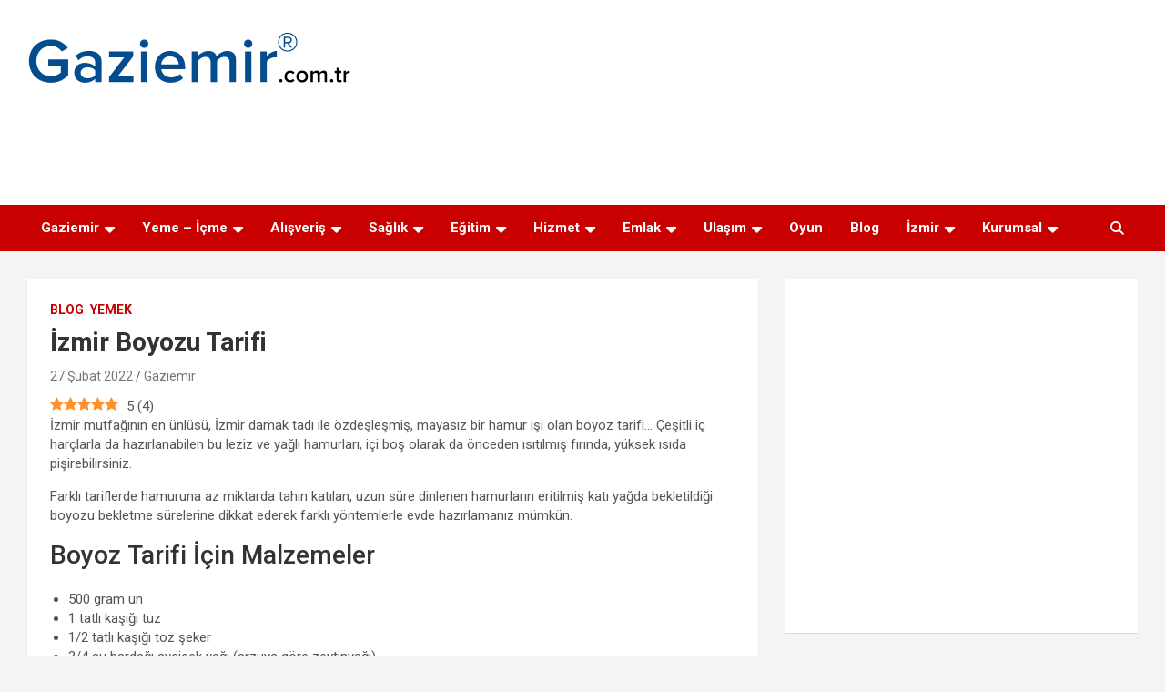

--- FILE ---
content_type: text/html; charset=UTF-8
request_url: https://www.gaziemir.com.tr/izmir-boyozu-tarifi/
body_size: 23049
content:
<!doctype html>
<html dir="ltr" lang="tr" prefix="og: https://ogp.me/ns#">
<head>
	<meta charset="UTF-8">
	<meta name="viewport" content="width=device-width, initial-scale=1, shrink-to-fit=no">
	<link rel="profile" href="https://gmpg.org/xfn/11">

	<title>İzmir Boyozu Tarifi - İzmir Boyozu Nasıl Yapılır?</title>

		<!-- All in One SEO 4.9.3 - aioseo.com -->
	<meta name="description" content="İzmir mutfağının en ünlüsü, İzmir damak tadı ile özdeşleşmiş, mayasız bir hamur işi olan boyoz tarifi." />
	<meta name="robots" content="max-image-preview:large" />
	<meta name="author" content="Gaziemir"/>
	<link rel="canonical" href="https://www.gaziemir.com.tr/izmir-boyozu-tarifi/" />
	<meta name="generator" content="All in One SEO (AIOSEO) 4.9.3" />

		<!-- Global site tag (gtag.js) - Google Analytics -->
<script async src="https://www.googletagmanager.com/gtag/js?id=UA-60088013-49"></script>
<script>
 window.dataLayer = window.dataLayer || [];
 function gtag(){dataLayer.push(arguments);}
 gtag('js', new Date());
 gtag('config', 'UA-60088013-49');
</script>
<script data-ad-client="ca-pub-5552645293323219" async src="https://pagead2.googlesyndication.com/pagead/js/adsbygoogle.js"></script>
<base target="_blank">
		<meta property="og:locale" content="tr_TR" />
		<meta property="og:site_name" content="Gaziemir.com.tr" />
		<meta property="og:type" content="article" />
		<meta property="og:title" content="İzmir Boyozu Tarifi - İzmir Boyozu Nasıl Yapılır?" />
		<meta property="og:description" content="İzmir mutfağının en ünlüsü, İzmir damak tadı ile özdeşleşmiş, mayasız bir hamur işi olan boyoz tarifi." />
		<meta property="og:url" content="https://www.gaziemir.com.tr/izmir-boyozu-tarifi/" />
		<meta property="og:image" content="https://www.gaziemir.com.tr/wp-content/uploads/2020/12/izmir-boyozu-tarifi.jpg" />
		<meta property="og:image:secure_url" content="https://www.gaziemir.com.tr/wp-content/uploads/2020/12/izmir-boyozu-tarifi.jpg" />
		<meta property="og:image:width" content="1298" />
		<meta property="og:image:height" content="854" />
		<meta property="article:published_time" content="2022-02-27T17:08:55+00:00" />
		<meta property="article:modified_time" content="2022-11-26T00:46:12+00:00" />
		<meta name="twitter:card" content="summary" />
		<meta name="twitter:title" content="İzmir Boyozu Tarifi - İzmir Boyozu Nasıl Yapılır?" />
		<meta name="twitter:description" content="İzmir mutfağının en ünlüsü, İzmir damak tadı ile özdeşleşmiş, mayasız bir hamur işi olan boyoz tarifi." />
		<meta name="twitter:image" content="https://www.gaziemir.com.tr/wp-content/uploads/2020/12/izmir-boyozu-tarifi.jpg" />
		<script type="application/ld+json" class="aioseo-schema">
			{"@context":"https:\/\/schema.org","@graph":[{"@type":"Article","@id":"https:\/\/www.gaziemir.com.tr\/izmir-boyozu-tarifi\/#article","name":"\u0130zmir Boyozu Tarifi - \u0130zmir Boyozu Nas\u0131l Yap\u0131l\u0131r?","headline":"\u0130zmir Boyozu Tarifi","author":{"@id":"https:\/\/www.gaziemir.com.tr\/author\/gaziemir\/#author"},"publisher":{"@id":"https:\/\/www.gaziemir.com.tr\/#organization"},"image":{"@type":"ImageObject","url":"https:\/\/www.gaziemir.com.tr\/wp-content\/uploads\/2020\/12\/izmir-boyozu-tarifi.jpg","width":1298,"height":854,"caption":"izmir boyozu nas\u0131l yap\u0131l\u0131r"},"datePublished":"2022-02-27T20:08:55+03:00","dateModified":"2022-11-26T03:46:12+03:00","inLanguage":"tr-TR","mainEntityOfPage":{"@id":"https:\/\/www.gaziemir.com.tr\/izmir-boyozu-tarifi\/#webpage"},"isPartOf":{"@id":"https:\/\/www.gaziemir.com.tr\/izmir-boyozu-tarifi\/#webpage"},"articleSection":"Blog, Yemek"},{"@type":"BreadcrumbList","@id":"https:\/\/www.gaziemir.com.tr\/izmir-boyozu-tarifi\/#breadcrumblist","itemListElement":[{"@type":"ListItem","@id":"https:\/\/www.gaziemir.com.tr#listItem","position":1,"name":"Ev","item":"https:\/\/www.gaziemir.com.tr","nextItem":{"@type":"ListItem","@id":"https:\/\/www.gaziemir.com.tr\/kategori\/blog\/#listItem","name":"Blog"}},{"@type":"ListItem","@id":"https:\/\/www.gaziemir.com.tr\/kategori\/blog\/#listItem","position":2,"name":"Blog","item":"https:\/\/www.gaziemir.com.tr\/kategori\/blog\/","nextItem":{"@type":"ListItem","@id":"https:\/\/www.gaziemir.com.tr\/kategori\/blog\/yemek-blog\/#listItem","name":"Yemek"},"previousItem":{"@type":"ListItem","@id":"https:\/\/www.gaziemir.com.tr#listItem","name":"Ev"}},{"@type":"ListItem","@id":"https:\/\/www.gaziemir.com.tr\/kategori\/blog\/yemek-blog\/#listItem","position":3,"name":"Yemek","item":"https:\/\/www.gaziemir.com.tr\/kategori\/blog\/yemek-blog\/","nextItem":{"@type":"ListItem","@id":"https:\/\/www.gaziemir.com.tr\/izmir-boyozu-tarifi\/#listItem","name":"\u0130zmir Boyozu Tarifi"},"previousItem":{"@type":"ListItem","@id":"https:\/\/www.gaziemir.com.tr\/kategori\/blog\/#listItem","name":"Blog"}},{"@type":"ListItem","@id":"https:\/\/www.gaziemir.com.tr\/izmir-boyozu-tarifi\/#listItem","position":4,"name":"\u0130zmir Boyozu Tarifi","previousItem":{"@type":"ListItem","@id":"https:\/\/www.gaziemir.com.tr\/kategori\/blog\/yemek-blog\/#listItem","name":"Yemek"}}]},{"@type":"Organization","@id":"https:\/\/www.gaziemir.com.tr\/#organization","name":"Gaziemir","url":"https:\/\/www.gaziemir.com.tr\/","logo":{"@type":"ImageObject","url":"https:\/\/www.gaziemir.com.tr\/wp-content\/uploads\/2019\/12\/gaziemir-logo.png","@id":"https:\/\/www.gaziemir.com.tr\/izmir-boyozu-tarifi\/#organizationLogo","width":365,"height":75,"caption":"gaziemir"},"image":{"@id":"https:\/\/www.gaziemir.com.tr\/izmir-boyozu-tarifi\/#organizationLogo"}},{"@type":"Person","@id":"https:\/\/www.gaziemir.com.tr\/author\/gaziemir\/#author","url":"https:\/\/www.gaziemir.com.tr\/author\/gaziemir\/","name":"Gaziemir","image":{"@type":"ImageObject","@id":"https:\/\/www.gaziemir.com.tr\/izmir-boyozu-tarifi\/#authorImage","url":"https:\/\/secure.gravatar.com\/avatar\/384f947804b657846e8686272591329c96d52d97cd742d4bd7b212f9da2d6a93?s=96&d=mm&r=g","width":96,"height":96,"caption":"Gaziemir"}},{"@type":"WebPage","@id":"https:\/\/www.gaziemir.com.tr\/izmir-boyozu-tarifi\/#webpage","url":"https:\/\/www.gaziemir.com.tr\/izmir-boyozu-tarifi\/","name":"\u0130zmir Boyozu Tarifi - \u0130zmir Boyozu Nas\u0131l Yap\u0131l\u0131r?","description":"\u0130zmir mutfa\u011f\u0131n\u0131n en \u00fcnl\u00fcs\u00fc, \u0130zmir damak tad\u0131 ile \u00f6zde\u015fle\u015fmi\u015f, mayas\u0131z bir hamur i\u015fi olan boyoz tarifi.","inLanguage":"tr-TR","isPartOf":{"@id":"https:\/\/www.gaziemir.com.tr\/#website"},"breadcrumb":{"@id":"https:\/\/www.gaziemir.com.tr\/izmir-boyozu-tarifi\/#breadcrumblist"},"author":{"@id":"https:\/\/www.gaziemir.com.tr\/author\/gaziemir\/#author"},"creator":{"@id":"https:\/\/www.gaziemir.com.tr\/author\/gaziemir\/#author"},"image":{"@type":"ImageObject","url":"https:\/\/www.gaziemir.com.tr\/wp-content\/uploads\/2020\/12\/izmir-boyozu-tarifi.jpg","@id":"https:\/\/www.gaziemir.com.tr\/izmir-boyozu-tarifi\/#mainImage","width":1298,"height":854,"caption":"izmir boyozu nas\u0131l yap\u0131l\u0131r"},"primaryImageOfPage":{"@id":"https:\/\/www.gaziemir.com.tr\/izmir-boyozu-tarifi\/#mainImage"},"datePublished":"2022-02-27T20:08:55+03:00","dateModified":"2022-11-26T03:46:12+03:00"},{"@type":"WebSite","@id":"https:\/\/www.gaziemir.com.tr\/#website","url":"https:\/\/www.gaziemir.com.tr\/","name":"Gaziemir","inLanguage":"tr-TR","publisher":{"@id":"https:\/\/www.gaziemir.com.tr\/#organization"}}]}
		</script>
		<!-- All in One SEO -->

<link rel="preload" href="https://www.gaziemir.com.tr/wp-content/plugins/rate-my-post/public/css/fonts/ratemypost.ttf" type="font/ttf" as="font" crossorigin="anonymous">
<!-- Social Warfare v4.5.6 https://warfareplugins.com - BEGINNING OF OUTPUT -->
<style>
	@font-face {
		font-family: "sw-icon-font";
		src:url("https://www.gaziemir.com.tr/wp-content/plugins/social-warfare/assets/fonts/sw-icon-font.eot?ver=4.5.6");
		src:url("https://www.gaziemir.com.tr/wp-content/plugins/social-warfare/assets/fonts/sw-icon-font.eot?ver=4.5.6#iefix") format("embedded-opentype"),
		url("https://www.gaziemir.com.tr/wp-content/plugins/social-warfare/assets/fonts/sw-icon-font.woff?ver=4.5.6") format("woff"),
		url("https://www.gaziemir.com.tr/wp-content/plugins/social-warfare/assets/fonts/sw-icon-font.ttf?ver=4.5.6") format("truetype"),
		url("https://www.gaziemir.com.tr/wp-content/plugins/social-warfare/assets/fonts/sw-icon-font.svg?ver=4.5.6#1445203416") format("svg");
		font-weight: normal;
		font-style: normal;
		font-display:block;
	}
</style>
<!-- Social Warfare v4.5.6 https://warfareplugins.com - END OF OUTPUT -->

<link rel='dns-prefetch' href='//fonts.googleapis.com' />
<link rel="alternate" type="application/rss+xml" title="Gaziemir &raquo; akışı" href="https://www.gaziemir.com.tr/feed/" />
<link rel="alternate" type="application/rss+xml" title="Gaziemir &raquo; yorum akışı" href="https://www.gaziemir.com.tr/comments/feed/" />
<link rel="alternate" title="oEmbed (JSON)" type="application/json+oembed" href="https://www.gaziemir.com.tr/wp-json/oembed/1.0/embed?url=https%3A%2F%2Fwww.gaziemir.com.tr%2Fizmir-boyozu-tarifi%2F" />
<link rel="alternate" title="oEmbed (XML)" type="text/xml+oembed" href="https://www.gaziemir.com.tr/wp-json/oembed/1.0/embed?url=https%3A%2F%2Fwww.gaziemir.com.tr%2Fizmir-boyozu-tarifi%2F&#038;format=xml" />
<style id='wp-img-auto-sizes-contain-inline-css' type='text/css'>
img:is([sizes=auto i],[sizes^="auto," i]){contain-intrinsic-size:3000px 1500px}
/*# sourceURL=wp-img-auto-sizes-contain-inline-css */
</style>
<link rel='stylesheet' id='social-warfare-block-css-css' href='https://www.gaziemir.com.tr/wp-content/plugins/social-warfare/assets/js/post-editor/dist/blocks.style.build.css?ver=6.9' type='text/css' media='all' />
<link rel='stylesheet' id='dashicons-css' href='https://www.gaziemir.com.tr/wp-includes/css/dashicons.min.css?ver=6.9' type='text/css' media='all' />
<link rel='stylesheet' id='post-views-counter-frontend-css' href='https://www.gaziemir.com.tr/wp-content/plugins/post-views-counter/css/frontend.css?ver=1.7.3' type='text/css' media='all' />
<style id='wp-emoji-styles-inline-css' type='text/css'>

	img.wp-smiley, img.emoji {
		display: inline !important;
		border: none !important;
		box-shadow: none !important;
		height: 1em !important;
		width: 1em !important;
		margin: 0 0.07em !important;
		vertical-align: -0.1em !important;
		background: none !important;
		padding: 0 !important;
	}
/*# sourceURL=wp-emoji-styles-inline-css */
</style>
<style id='wp-block-library-inline-css' type='text/css'>
:root{--wp-block-synced-color:#7a00df;--wp-block-synced-color--rgb:122,0,223;--wp-bound-block-color:var(--wp-block-synced-color);--wp-editor-canvas-background:#ddd;--wp-admin-theme-color:#007cba;--wp-admin-theme-color--rgb:0,124,186;--wp-admin-theme-color-darker-10:#006ba1;--wp-admin-theme-color-darker-10--rgb:0,107,160.5;--wp-admin-theme-color-darker-20:#005a87;--wp-admin-theme-color-darker-20--rgb:0,90,135;--wp-admin-border-width-focus:2px}@media (min-resolution:192dpi){:root{--wp-admin-border-width-focus:1.5px}}.wp-element-button{cursor:pointer}:root .has-very-light-gray-background-color{background-color:#eee}:root .has-very-dark-gray-background-color{background-color:#313131}:root .has-very-light-gray-color{color:#eee}:root .has-very-dark-gray-color{color:#313131}:root .has-vivid-green-cyan-to-vivid-cyan-blue-gradient-background{background:linear-gradient(135deg,#00d084,#0693e3)}:root .has-purple-crush-gradient-background{background:linear-gradient(135deg,#34e2e4,#4721fb 50%,#ab1dfe)}:root .has-hazy-dawn-gradient-background{background:linear-gradient(135deg,#faaca8,#dad0ec)}:root .has-subdued-olive-gradient-background{background:linear-gradient(135deg,#fafae1,#67a671)}:root .has-atomic-cream-gradient-background{background:linear-gradient(135deg,#fdd79a,#004a59)}:root .has-nightshade-gradient-background{background:linear-gradient(135deg,#330968,#31cdcf)}:root .has-midnight-gradient-background{background:linear-gradient(135deg,#020381,#2874fc)}:root{--wp--preset--font-size--normal:16px;--wp--preset--font-size--huge:42px}.has-regular-font-size{font-size:1em}.has-larger-font-size{font-size:2.625em}.has-normal-font-size{font-size:var(--wp--preset--font-size--normal)}.has-huge-font-size{font-size:var(--wp--preset--font-size--huge)}.has-text-align-center{text-align:center}.has-text-align-left{text-align:left}.has-text-align-right{text-align:right}.has-fit-text{white-space:nowrap!important}#end-resizable-editor-section{display:none}.aligncenter{clear:both}.items-justified-left{justify-content:flex-start}.items-justified-center{justify-content:center}.items-justified-right{justify-content:flex-end}.items-justified-space-between{justify-content:space-between}.screen-reader-text{border:0;clip-path:inset(50%);height:1px;margin:-1px;overflow:hidden;padding:0;position:absolute;width:1px;word-wrap:normal!important}.screen-reader-text:focus{background-color:#ddd;clip-path:none;color:#444;display:block;font-size:1em;height:auto;left:5px;line-height:normal;padding:15px 23px 14px;text-decoration:none;top:5px;width:auto;z-index:100000}html :where(.has-border-color){border-style:solid}html :where([style*=border-top-color]){border-top-style:solid}html :where([style*=border-right-color]){border-right-style:solid}html :where([style*=border-bottom-color]){border-bottom-style:solid}html :where([style*=border-left-color]){border-left-style:solid}html :where([style*=border-width]){border-style:solid}html :where([style*=border-top-width]){border-top-style:solid}html :where([style*=border-right-width]){border-right-style:solid}html :where([style*=border-bottom-width]){border-bottom-style:solid}html :where([style*=border-left-width]){border-left-style:solid}html :where(img[class*=wp-image-]){height:auto;max-width:100%}:where(figure){margin:0 0 1em}html :where(.is-position-sticky){--wp-admin--admin-bar--position-offset:var(--wp-admin--admin-bar--height,0px)}@media screen and (max-width:600px){html :where(.is-position-sticky){--wp-admin--admin-bar--position-offset:0px}}

/*# sourceURL=wp-block-library-inline-css */
</style><style id='wp-block-heading-inline-css' type='text/css'>
h1:where(.wp-block-heading).has-background,h2:where(.wp-block-heading).has-background,h3:where(.wp-block-heading).has-background,h4:where(.wp-block-heading).has-background,h5:where(.wp-block-heading).has-background,h6:where(.wp-block-heading).has-background{padding:1.25em 2.375em}h1.has-text-align-left[style*=writing-mode]:where([style*=vertical-lr]),h1.has-text-align-right[style*=writing-mode]:where([style*=vertical-rl]),h2.has-text-align-left[style*=writing-mode]:where([style*=vertical-lr]),h2.has-text-align-right[style*=writing-mode]:where([style*=vertical-rl]),h3.has-text-align-left[style*=writing-mode]:where([style*=vertical-lr]),h3.has-text-align-right[style*=writing-mode]:where([style*=vertical-rl]),h4.has-text-align-left[style*=writing-mode]:where([style*=vertical-lr]),h4.has-text-align-right[style*=writing-mode]:where([style*=vertical-rl]),h5.has-text-align-left[style*=writing-mode]:where([style*=vertical-lr]),h5.has-text-align-right[style*=writing-mode]:where([style*=vertical-rl]),h6.has-text-align-left[style*=writing-mode]:where([style*=vertical-lr]),h6.has-text-align-right[style*=writing-mode]:where([style*=vertical-rl]){rotate:180deg}
/*# sourceURL=https://www.gaziemir.com.tr/wp-includes/blocks/heading/style.min.css */
</style>
<style id='wp-block-image-inline-css' type='text/css'>
.wp-block-image>a,.wp-block-image>figure>a{display:inline-block}.wp-block-image img{box-sizing:border-box;height:auto;max-width:100%;vertical-align:bottom}@media not (prefers-reduced-motion){.wp-block-image img.hide{visibility:hidden}.wp-block-image img.show{animation:show-content-image .4s}}.wp-block-image[style*=border-radius] img,.wp-block-image[style*=border-radius]>a{border-radius:inherit}.wp-block-image.has-custom-border img{box-sizing:border-box}.wp-block-image.aligncenter{text-align:center}.wp-block-image.alignfull>a,.wp-block-image.alignwide>a{width:100%}.wp-block-image.alignfull img,.wp-block-image.alignwide img{height:auto;width:100%}.wp-block-image .aligncenter,.wp-block-image .alignleft,.wp-block-image .alignright,.wp-block-image.aligncenter,.wp-block-image.alignleft,.wp-block-image.alignright{display:table}.wp-block-image .aligncenter>figcaption,.wp-block-image .alignleft>figcaption,.wp-block-image .alignright>figcaption,.wp-block-image.aligncenter>figcaption,.wp-block-image.alignleft>figcaption,.wp-block-image.alignright>figcaption{caption-side:bottom;display:table-caption}.wp-block-image .alignleft{float:left;margin:.5em 1em .5em 0}.wp-block-image .alignright{float:right;margin:.5em 0 .5em 1em}.wp-block-image .aligncenter{margin-left:auto;margin-right:auto}.wp-block-image :where(figcaption){margin-bottom:1em;margin-top:.5em}.wp-block-image.is-style-circle-mask img{border-radius:9999px}@supports ((-webkit-mask-image:none) or (mask-image:none)) or (-webkit-mask-image:none){.wp-block-image.is-style-circle-mask img{border-radius:0;-webkit-mask-image:url('data:image/svg+xml;utf8,<svg viewBox="0 0 100 100" xmlns="http://www.w3.org/2000/svg"><circle cx="50" cy="50" r="50"/></svg>');mask-image:url('data:image/svg+xml;utf8,<svg viewBox="0 0 100 100" xmlns="http://www.w3.org/2000/svg"><circle cx="50" cy="50" r="50"/></svg>');mask-mode:alpha;-webkit-mask-position:center;mask-position:center;-webkit-mask-repeat:no-repeat;mask-repeat:no-repeat;-webkit-mask-size:contain;mask-size:contain}}:root :where(.wp-block-image.is-style-rounded img,.wp-block-image .is-style-rounded img){border-radius:9999px}.wp-block-image figure{margin:0}.wp-lightbox-container{display:flex;flex-direction:column;position:relative}.wp-lightbox-container img{cursor:zoom-in}.wp-lightbox-container img:hover+button{opacity:1}.wp-lightbox-container button{align-items:center;backdrop-filter:blur(16px) saturate(180%);background-color:#5a5a5a40;border:none;border-radius:4px;cursor:zoom-in;display:flex;height:20px;justify-content:center;opacity:0;padding:0;position:absolute;right:16px;text-align:center;top:16px;width:20px;z-index:100}@media not (prefers-reduced-motion){.wp-lightbox-container button{transition:opacity .2s ease}}.wp-lightbox-container button:focus-visible{outline:3px auto #5a5a5a40;outline:3px auto -webkit-focus-ring-color;outline-offset:3px}.wp-lightbox-container button:hover{cursor:pointer;opacity:1}.wp-lightbox-container button:focus{opacity:1}.wp-lightbox-container button:focus,.wp-lightbox-container button:hover,.wp-lightbox-container button:not(:hover):not(:active):not(.has-background){background-color:#5a5a5a40;border:none}.wp-lightbox-overlay{box-sizing:border-box;cursor:zoom-out;height:100vh;left:0;overflow:hidden;position:fixed;top:0;visibility:hidden;width:100%;z-index:100000}.wp-lightbox-overlay .close-button{align-items:center;cursor:pointer;display:flex;justify-content:center;min-height:40px;min-width:40px;padding:0;position:absolute;right:calc(env(safe-area-inset-right) + 16px);top:calc(env(safe-area-inset-top) + 16px);z-index:5000000}.wp-lightbox-overlay .close-button:focus,.wp-lightbox-overlay .close-button:hover,.wp-lightbox-overlay .close-button:not(:hover):not(:active):not(.has-background){background:none;border:none}.wp-lightbox-overlay .lightbox-image-container{height:var(--wp--lightbox-container-height);left:50%;overflow:hidden;position:absolute;top:50%;transform:translate(-50%,-50%);transform-origin:top left;width:var(--wp--lightbox-container-width);z-index:9999999999}.wp-lightbox-overlay .wp-block-image{align-items:center;box-sizing:border-box;display:flex;height:100%;justify-content:center;margin:0;position:relative;transform-origin:0 0;width:100%;z-index:3000000}.wp-lightbox-overlay .wp-block-image img{height:var(--wp--lightbox-image-height);min-height:var(--wp--lightbox-image-height);min-width:var(--wp--lightbox-image-width);width:var(--wp--lightbox-image-width)}.wp-lightbox-overlay .wp-block-image figcaption{display:none}.wp-lightbox-overlay button{background:none;border:none}.wp-lightbox-overlay .scrim{background-color:#fff;height:100%;opacity:.9;position:absolute;width:100%;z-index:2000000}.wp-lightbox-overlay.active{visibility:visible}@media not (prefers-reduced-motion){.wp-lightbox-overlay.active{animation:turn-on-visibility .25s both}.wp-lightbox-overlay.active img{animation:turn-on-visibility .35s both}.wp-lightbox-overlay.show-closing-animation:not(.active){animation:turn-off-visibility .35s both}.wp-lightbox-overlay.show-closing-animation:not(.active) img{animation:turn-off-visibility .25s both}.wp-lightbox-overlay.zoom.active{animation:none;opacity:1;visibility:visible}.wp-lightbox-overlay.zoom.active .lightbox-image-container{animation:lightbox-zoom-in .4s}.wp-lightbox-overlay.zoom.active .lightbox-image-container img{animation:none}.wp-lightbox-overlay.zoom.active .scrim{animation:turn-on-visibility .4s forwards}.wp-lightbox-overlay.zoom.show-closing-animation:not(.active){animation:none}.wp-lightbox-overlay.zoom.show-closing-animation:not(.active) .lightbox-image-container{animation:lightbox-zoom-out .4s}.wp-lightbox-overlay.zoom.show-closing-animation:not(.active) .lightbox-image-container img{animation:none}.wp-lightbox-overlay.zoom.show-closing-animation:not(.active) .scrim{animation:turn-off-visibility .4s forwards}}@keyframes show-content-image{0%{visibility:hidden}99%{visibility:hidden}to{visibility:visible}}@keyframes turn-on-visibility{0%{opacity:0}to{opacity:1}}@keyframes turn-off-visibility{0%{opacity:1;visibility:visible}99%{opacity:0;visibility:visible}to{opacity:0;visibility:hidden}}@keyframes lightbox-zoom-in{0%{transform:translate(calc((-100vw + var(--wp--lightbox-scrollbar-width))/2 + var(--wp--lightbox-initial-left-position)),calc(-50vh + var(--wp--lightbox-initial-top-position))) scale(var(--wp--lightbox-scale))}to{transform:translate(-50%,-50%) scale(1)}}@keyframes lightbox-zoom-out{0%{transform:translate(-50%,-50%) scale(1);visibility:visible}99%{visibility:visible}to{transform:translate(calc((-100vw + var(--wp--lightbox-scrollbar-width))/2 + var(--wp--lightbox-initial-left-position)),calc(-50vh + var(--wp--lightbox-initial-top-position))) scale(var(--wp--lightbox-scale));visibility:hidden}}
/*# sourceURL=https://www.gaziemir.com.tr/wp-includes/blocks/image/style.min.css */
</style>
<style id='wp-block-list-inline-css' type='text/css'>
ol,ul{box-sizing:border-box}:root :where(.wp-block-list.has-background){padding:1.25em 2.375em}
/*# sourceURL=https://www.gaziemir.com.tr/wp-includes/blocks/list/style.min.css */
</style>
<style id='wp-block-paragraph-inline-css' type='text/css'>
.is-small-text{font-size:.875em}.is-regular-text{font-size:1em}.is-large-text{font-size:2.25em}.is-larger-text{font-size:3em}.has-drop-cap:not(:focus):first-letter{float:left;font-size:8.4em;font-style:normal;font-weight:100;line-height:.68;margin:.05em .1em 0 0;text-transform:uppercase}body.rtl .has-drop-cap:not(:focus):first-letter{float:none;margin-left:.1em}p.has-drop-cap.has-background{overflow:hidden}:root :where(p.has-background){padding:1.25em 2.375em}:where(p.has-text-color:not(.has-link-color)) a{color:inherit}p.has-text-align-left[style*="writing-mode:vertical-lr"],p.has-text-align-right[style*="writing-mode:vertical-rl"]{rotate:180deg}
/*# sourceURL=https://www.gaziemir.com.tr/wp-includes/blocks/paragraph/style.min.css */
</style>
<style id='global-styles-inline-css' type='text/css'>
:root{--wp--preset--aspect-ratio--square: 1;--wp--preset--aspect-ratio--4-3: 4/3;--wp--preset--aspect-ratio--3-4: 3/4;--wp--preset--aspect-ratio--3-2: 3/2;--wp--preset--aspect-ratio--2-3: 2/3;--wp--preset--aspect-ratio--16-9: 16/9;--wp--preset--aspect-ratio--9-16: 9/16;--wp--preset--color--black: #000000;--wp--preset--color--cyan-bluish-gray: #abb8c3;--wp--preset--color--white: #ffffff;--wp--preset--color--pale-pink: #f78da7;--wp--preset--color--vivid-red: #cf2e2e;--wp--preset--color--luminous-vivid-orange: #ff6900;--wp--preset--color--luminous-vivid-amber: #fcb900;--wp--preset--color--light-green-cyan: #7bdcb5;--wp--preset--color--vivid-green-cyan: #00d084;--wp--preset--color--pale-cyan-blue: #8ed1fc;--wp--preset--color--vivid-cyan-blue: #0693e3;--wp--preset--color--vivid-purple: #9b51e0;--wp--preset--gradient--vivid-cyan-blue-to-vivid-purple: linear-gradient(135deg,rgb(6,147,227) 0%,rgb(155,81,224) 100%);--wp--preset--gradient--light-green-cyan-to-vivid-green-cyan: linear-gradient(135deg,rgb(122,220,180) 0%,rgb(0,208,130) 100%);--wp--preset--gradient--luminous-vivid-amber-to-luminous-vivid-orange: linear-gradient(135deg,rgb(252,185,0) 0%,rgb(255,105,0) 100%);--wp--preset--gradient--luminous-vivid-orange-to-vivid-red: linear-gradient(135deg,rgb(255,105,0) 0%,rgb(207,46,46) 100%);--wp--preset--gradient--very-light-gray-to-cyan-bluish-gray: linear-gradient(135deg,rgb(238,238,238) 0%,rgb(169,184,195) 100%);--wp--preset--gradient--cool-to-warm-spectrum: linear-gradient(135deg,rgb(74,234,220) 0%,rgb(151,120,209) 20%,rgb(207,42,186) 40%,rgb(238,44,130) 60%,rgb(251,105,98) 80%,rgb(254,248,76) 100%);--wp--preset--gradient--blush-light-purple: linear-gradient(135deg,rgb(255,206,236) 0%,rgb(152,150,240) 100%);--wp--preset--gradient--blush-bordeaux: linear-gradient(135deg,rgb(254,205,165) 0%,rgb(254,45,45) 50%,rgb(107,0,62) 100%);--wp--preset--gradient--luminous-dusk: linear-gradient(135deg,rgb(255,203,112) 0%,rgb(199,81,192) 50%,rgb(65,88,208) 100%);--wp--preset--gradient--pale-ocean: linear-gradient(135deg,rgb(255,245,203) 0%,rgb(182,227,212) 50%,rgb(51,167,181) 100%);--wp--preset--gradient--electric-grass: linear-gradient(135deg,rgb(202,248,128) 0%,rgb(113,206,126) 100%);--wp--preset--gradient--midnight: linear-gradient(135deg,rgb(2,3,129) 0%,rgb(40,116,252) 100%);--wp--preset--font-size--small: 13px;--wp--preset--font-size--medium: 20px;--wp--preset--font-size--large: 36px;--wp--preset--font-size--x-large: 42px;--wp--preset--spacing--20: 0.44rem;--wp--preset--spacing--30: 0.67rem;--wp--preset--spacing--40: 1rem;--wp--preset--spacing--50: 1.5rem;--wp--preset--spacing--60: 2.25rem;--wp--preset--spacing--70: 3.38rem;--wp--preset--spacing--80: 5.06rem;--wp--preset--shadow--natural: 6px 6px 9px rgba(0, 0, 0, 0.2);--wp--preset--shadow--deep: 12px 12px 50px rgba(0, 0, 0, 0.4);--wp--preset--shadow--sharp: 6px 6px 0px rgba(0, 0, 0, 0.2);--wp--preset--shadow--outlined: 6px 6px 0px -3px rgb(255, 255, 255), 6px 6px rgb(0, 0, 0);--wp--preset--shadow--crisp: 6px 6px 0px rgb(0, 0, 0);}:where(.is-layout-flex){gap: 0.5em;}:where(.is-layout-grid){gap: 0.5em;}body .is-layout-flex{display: flex;}.is-layout-flex{flex-wrap: wrap;align-items: center;}.is-layout-flex > :is(*, div){margin: 0;}body .is-layout-grid{display: grid;}.is-layout-grid > :is(*, div){margin: 0;}:where(.wp-block-columns.is-layout-flex){gap: 2em;}:where(.wp-block-columns.is-layout-grid){gap: 2em;}:where(.wp-block-post-template.is-layout-flex){gap: 1.25em;}:where(.wp-block-post-template.is-layout-grid){gap: 1.25em;}.has-black-color{color: var(--wp--preset--color--black) !important;}.has-cyan-bluish-gray-color{color: var(--wp--preset--color--cyan-bluish-gray) !important;}.has-white-color{color: var(--wp--preset--color--white) !important;}.has-pale-pink-color{color: var(--wp--preset--color--pale-pink) !important;}.has-vivid-red-color{color: var(--wp--preset--color--vivid-red) !important;}.has-luminous-vivid-orange-color{color: var(--wp--preset--color--luminous-vivid-orange) !important;}.has-luminous-vivid-amber-color{color: var(--wp--preset--color--luminous-vivid-amber) !important;}.has-light-green-cyan-color{color: var(--wp--preset--color--light-green-cyan) !important;}.has-vivid-green-cyan-color{color: var(--wp--preset--color--vivid-green-cyan) !important;}.has-pale-cyan-blue-color{color: var(--wp--preset--color--pale-cyan-blue) !important;}.has-vivid-cyan-blue-color{color: var(--wp--preset--color--vivid-cyan-blue) !important;}.has-vivid-purple-color{color: var(--wp--preset--color--vivid-purple) !important;}.has-black-background-color{background-color: var(--wp--preset--color--black) !important;}.has-cyan-bluish-gray-background-color{background-color: var(--wp--preset--color--cyan-bluish-gray) !important;}.has-white-background-color{background-color: var(--wp--preset--color--white) !important;}.has-pale-pink-background-color{background-color: var(--wp--preset--color--pale-pink) !important;}.has-vivid-red-background-color{background-color: var(--wp--preset--color--vivid-red) !important;}.has-luminous-vivid-orange-background-color{background-color: var(--wp--preset--color--luminous-vivid-orange) !important;}.has-luminous-vivid-amber-background-color{background-color: var(--wp--preset--color--luminous-vivid-amber) !important;}.has-light-green-cyan-background-color{background-color: var(--wp--preset--color--light-green-cyan) !important;}.has-vivid-green-cyan-background-color{background-color: var(--wp--preset--color--vivid-green-cyan) !important;}.has-pale-cyan-blue-background-color{background-color: var(--wp--preset--color--pale-cyan-blue) !important;}.has-vivid-cyan-blue-background-color{background-color: var(--wp--preset--color--vivid-cyan-blue) !important;}.has-vivid-purple-background-color{background-color: var(--wp--preset--color--vivid-purple) !important;}.has-black-border-color{border-color: var(--wp--preset--color--black) !important;}.has-cyan-bluish-gray-border-color{border-color: var(--wp--preset--color--cyan-bluish-gray) !important;}.has-white-border-color{border-color: var(--wp--preset--color--white) !important;}.has-pale-pink-border-color{border-color: var(--wp--preset--color--pale-pink) !important;}.has-vivid-red-border-color{border-color: var(--wp--preset--color--vivid-red) !important;}.has-luminous-vivid-orange-border-color{border-color: var(--wp--preset--color--luminous-vivid-orange) !important;}.has-luminous-vivid-amber-border-color{border-color: var(--wp--preset--color--luminous-vivid-amber) !important;}.has-light-green-cyan-border-color{border-color: var(--wp--preset--color--light-green-cyan) !important;}.has-vivid-green-cyan-border-color{border-color: var(--wp--preset--color--vivid-green-cyan) !important;}.has-pale-cyan-blue-border-color{border-color: var(--wp--preset--color--pale-cyan-blue) !important;}.has-vivid-cyan-blue-border-color{border-color: var(--wp--preset--color--vivid-cyan-blue) !important;}.has-vivid-purple-border-color{border-color: var(--wp--preset--color--vivid-purple) !important;}.has-vivid-cyan-blue-to-vivid-purple-gradient-background{background: var(--wp--preset--gradient--vivid-cyan-blue-to-vivid-purple) !important;}.has-light-green-cyan-to-vivid-green-cyan-gradient-background{background: var(--wp--preset--gradient--light-green-cyan-to-vivid-green-cyan) !important;}.has-luminous-vivid-amber-to-luminous-vivid-orange-gradient-background{background: var(--wp--preset--gradient--luminous-vivid-amber-to-luminous-vivid-orange) !important;}.has-luminous-vivid-orange-to-vivid-red-gradient-background{background: var(--wp--preset--gradient--luminous-vivid-orange-to-vivid-red) !important;}.has-very-light-gray-to-cyan-bluish-gray-gradient-background{background: var(--wp--preset--gradient--very-light-gray-to-cyan-bluish-gray) !important;}.has-cool-to-warm-spectrum-gradient-background{background: var(--wp--preset--gradient--cool-to-warm-spectrum) !important;}.has-blush-light-purple-gradient-background{background: var(--wp--preset--gradient--blush-light-purple) !important;}.has-blush-bordeaux-gradient-background{background: var(--wp--preset--gradient--blush-bordeaux) !important;}.has-luminous-dusk-gradient-background{background: var(--wp--preset--gradient--luminous-dusk) !important;}.has-pale-ocean-gradient-background{background: var(--wp--preset--gradient--pale-ocean) !important;}.has-electric-grass-gradient-background{background: var(--wp--preset--gradient--electric-grass) !important;}.has-midnight-gradient-background{background: var(--wp--preset--gradient--midnight) !important;}.has-small-font-size{font-size: var(--wp--preset--font-size--small) !important;}.has-medium-font-size{font-size: var(--wp--preset--font-size--medium) !important;}.has-large-font-size{font-size: var(--wp--preset--font-size--large) !important;}.has-x-large-font-size{font-size: var(--wp--preset--font-size--x-large) !important;}
/*# sourceURL=global-styles-inline-css */
</style>

<style id='classic-theme-styles-inline-css' type='text/css'>
/*! This file is auto-generated */
.wp-block-button__link{color:#fff;background-color:#32373c;border-radius:9999px;box-shadow:none;text-decoration:none;padding:calc(.667em + 2px) calc(1.333em + 2px);font-size:1.125em}.wp-block-file__button{background:#32373c;color:#fff;text-decoration:none}
/*# sourceURL=/wp-includes/css/classic-themes.min.css */
</style>
<link rel='stylesheet' id='rate-my-post-css' href='https://www.gaziemir.com.tr/wp-content/plugins/rate-my-post/public/css/rate-my-post.min.css?ver=4.5.0' type='text/css' media='all' />
<link rel='stylesheet' id='social_warfare-css' href='https://www.gaziemir.com.tr/wp-content/plugins/social-warfare/assets/css/style.min.css?ver=4.5.6' type='text/css' media='all' />
<link rel='stylesheet' id='bootstrap-style-css' href='https://www.gaziemir.com.tr/wp-content/themes/newscard/assets/library/bootstrap/css/bootstrap.min.css?ver=4.0.0' type='text/css' media='all' />
<link rel='stylesheet' id='font-awesome-style-css' href='https://www.gaziemir.com.tr/wp-content/themes/newscard/assets/library/font-awesome/css/all.min.css?ver=6.9' type='text/css' media='all' />
<link rel='stylesheet' id='newscard-google-fonts-css' href='//fonts.googleapis.com/css?family=Roboto%3A100%2C300%2C300i%2C400%2C400i%2C500%2C500i%2C700%2C700i&#038;ver=6.9' type='text/css' media='all' />
<link rel='stylesheet' id='newscard-style-css' href='https://www.gaziemir.com.tr/wp-content/themes/newscard/style.css?ver=6.9' type='text/css' media='all' />
<script type="text/javascript" src="https://www.gaziemir.com.tr/wp-includes/js/jquery/jquery.min.js?ver=3.7.1" id="jquery-core-js"></script>
<script type="text/javascript" src="https://www.gaziemir.com.tr/wp-includes/js/jquery/jquery-migrate.min.js?ver=3.4.1" id="jquery-migrate-js"></script>
<link rel="https://api.w.org/" href="https://www.gaziemir.com.tr/wp-json/" /><link rel="alternate" title="JSON" type="application/json" href="https://www.gaziemir.com.tr/wp-json/wp/v2/posts/5827" /><link rel="EditURI" type="application/rsd+xml" title="RSD" href="https://www.gaziemir.com.tr/xmlrpc.php?rsd" />
<meta name="generator" content="WordPress 6.9" />
<link rel='shortlink' href='https://www.gaziemir.com.tr/?p=5827' />
		<style type="text/css">
					.site-title,
			.site-description {
				position: absolute;
				clip: rect(1px, 1px, 1px, 1px);
			}
				</style>
		<style id="uagb-style-conditional-extension">@media (min-width: 1025px){body .uag-hide-desktop.uagb-google-map__wrap,body .uag-hide-desktop{display:none !important}}@media (min-width: 768px) and (max-width: 1024px){body .uag-hide-tab.uagb-google-map__wrap,body .uag-hide-tab{display:none !important}}@media (max-width: 767px){body .uag-hide-mob.uagb-google-map__wrap,body .uag-hide-mob{display:none !important}}</style><link rel="icon" href="https://www.gaziemir.com.tr/wp-content/uploads/2020/01/favicon.ico" sizes="32x32" />
<link rel="icon" href="https://www.gaziemir.com.tr/wp-content/uploads/2020/01/favicon.ico" sizes="192x192" />
<link rel="apple-touch-icon" href="https://www.gaziemir.com.tr/wp-content/uploads/2020/01/favicon.ico" />
<meta name="msapplication-TileImage" content="https://www.gaziemir.com.tr/wp-content/uploads/2020/01/favicon.ico" />
</head>

<body class="wp-singular post-template-default single single-post postid-5827 single-format-standard wp-custom-logo wp-theme-newscard theme-body group-blog">

<div id="page" class="site">
	<a class="skip-link screen-reader-text" href="#content">Skip to content</a>
	
	<header id="masthead" class="site-header">
				<nav class="navbar navbar-expand-lg d-block">
			<div class="navbar-head" >
				<div class="container">
					<div class="row navbar-head-row align-items-center">
						<div class="col-lg-4">
							<div class="site-branding navbar-brand">
								<a href="https://www.gaziemir.com.tr/" class="custom-logo-link" rel="home"><img width="365" height="75" src="https://www.gaziemir.com.tr/wp-content/uploads/2019/12/gaziemir-logo.png" class="custom-logo" alt="gaziemir" decoding="async" srcset="https://www.gaziemir.com.tr/wp-content/uploads/2019/12/gaziemir-logo.png 365w, https://www.gaziemir.com.tr/wp-content/uploads/2019/12/gaziemir-logo-300x62.png 300w" sizes="(max-width: 365px) 100vw, 365px" /></a>									<h2 class="site-title"><a href="https://www.gaziemir.com.tr/" rel="home">Gaziemir</a></h2>
															</div><!-- .site-branding .navbar-brand -->
						</div>
						<script async src="https://pagead2.googlesyndication.com/pagead/js/adsbygoogle.js?client=ca-pub-5552645293323219"
     crossorigin="anonymous"></script>
<!-- 728x90 -->
<ins class="adsbygoogle"
     style="display:inline-block;width:100%;height:90px"
     data-ad-client="ca-pub-5552645293323219"
     data-ad-slot="2977998466"></ins>
<script>
     (adsbygoogle = window.adsbygoogle || []).push({});
</script>		
					</div><!-- .row -->
				</div><!-- .container -->
			</div><!-- .navbar-head -->
			<div class="navigation-bar">
				<div class="navigation-bar-top">
					<div class="container">
						<button class="navbar-toggler menu-toggle" type="button" data-toggle="collapse" data-target="#navbarCollapse" aria-controls="navbarCollapse" aria-expanded="false" aria-label="Toggle navigation"></button>
						<span class="search-toggle"></span>
					</div><!-- .container -->
					<div class="search-bar">
						<div class="container">
							<div class="search-block off">
								<form action="https://www.gaziemir.com.tr/" method="get" class="search-form">
	<label class="assistive-text"> Search </label>
	<div class="input-group">
		<input type="search" value="" placeholder="Search" class="form-control s" name="s">
		<div class="input-group-prepend">
			<button class="btn btn-theme">Search</button>
		</div>
	</div>
</form><!-- .search-form -->
							</div><!-- .search-box -->
						</div><!-- .container -->
					</div><!-- .search-bar -->
				</div><!-- .navigation-bar-top -->
				<div class="navbar-main">
					<div class="container">
						<div class="collapse navbar-collapse" id="navbarCollapse">
							<div id="site-navigation" class="main-navigation" role="navigation">
								<ul class="nav-menu navbar-nav d-lg-block"><li id="menu-item-2619" class="menu-item menu-item-type-post_type menu-item-object-page menu-item-home menu-item-has-children menu-item-2619"><a href="https://www.gaziemir.com.tr/">Gaziemir</a>
<ul class="sub-menu">
	<li id="menu-item-2637" class="menu-item menu-item-type-post_type menu-item-object-page menu-item-2637"><a href="https://www.gaziemir.com.tr/yol-tarifi/">Yol Tarifi</a></li>
	<li id="menu-item-2626" class="menu-item menu-item-type-post_type menu-item-object-page menu-item-2626"><a href="https://www.gaziemir.com.tr/haber/">Haber</a></li>
	<li id="menu-item-9858" class="menu-item menu-item-type-post_type menu-item-object-page menu-item-9858"><a href="https://www.gaziemir.com.tr/su-kesintisi/">Gaziemir Su Kesintisi</a></li>
	<li id="menu-item-9859" class="menu-item menu-item-type-post_type menu-item-object-page menu-item-9859"><a href="https://www.gaziemir.com.tr/elektrik-kesintisi/">Gaziemir Elektrik Kesintisi</a></li>
	<li id="menu-item-9860" class="menu-item menu-item-type-post_type menu-item-object-page menu-item-9860"><a href="https://www.gaziemir.com.tr/posta-kodu/">Gaziemir Posta Kodu</a></li>
	<li id="menu-item-9857" class="menu-item menu-item-type-post_type menu-item-object-page menu-item-9857"><a href="https://www.gaziemir.com.tr/hava-durumu/">Gaziemir Hava Durumu</a></li>
	<li id="menu-item-9854" class="menu-item menu-item-type-post_type menu-item-object-post menu-item-9854"><a href="https://www.gaziemir.com.tr/windy/">Windy Gaziemir</a></li>
	<li id="menu-item-9855" class="menu-item menu-item-type-post_type menu-item-object-post menu-item-9855"><a href="https://www.gaziemir.com.tr/sgk/">Gaziemir SGK</a></li>
	<li id="menu-item-9856" class="menu-item menu-item-type-post_type menu-item-object-post menu-item-9856"><a href="https://www.gaziemir.com.tr/sahin-tepesi/">Gaziemir Şahin Tepesi</a></li>
	<li id="menu-item-9853" class="menu-item menu-item-type-post_type menu-item-object-post menu-item-9853"><a href="https://www.gaziemir.com.tr/izmir-gaziemir-nasil-bir-yer/">İzmir Gaziemir Nasıl Bir Yer?</a></li>
</ul>
</li>
<li id="menu-item-9789" class="menu-item menu-item-type-custom menu-item-object-custom menu-item-has-children menu-item-9789"><a href="#">Yeme &#8211; İçme</a>
<ul class="sub-menu">
	<li id="menu-item-2635" class="menu-item menu-item-type-post_type menu-item-object-page menu-item-2635"><a href="https://www.gaziemir.com.tr/restaurant/">Restaurantlar</a></li>
	<li id="menu-item-2622" class="menu-item menu-item-type-post_type menu-item-object-page menu-item-2622"><a href="https://www.gaziemir.com.tr/cafe-bar/">Cafe Bar</a></li>
	<li id="menu-item-9807" class="menu-item menu-item-type-post_type menu-item-object-page menu-item-9807"><a href="https://www.gaziemir.com.tr/kahvalti/">Gaziemir Kahvaltı</a></li>
	<li id="menu-item-2650" class="menu-item menu-item-type-post_type menu-item-object-page menu-item-2650"><a href="https://www.gaziemir.com.tr/yemek/">Yemek</a></li>
	<li id="menu-item-9805" class="menu-item menu-item-type-post_type menu-item-object-page menu-item-9805"><a href="https://www.gaziemir.com.tr/balikci/">Gaziemir Balıkçı</a></li>
	<li id="menu-item-9806" class="menu-item menu-item-type-post_type menu-item-object-page menu-item-9806"><a href="https://www.gaziemir.com.tr/cig-kofte/">Gaziemir Çiğ Köfte</a></li>
	<li id="menu-item-9808" class="menu-item menu-item-type-post_type menu-item-object-page menu-item-9808"><a href="https://www.gaziemir.com.tr/ickili-mekanlar/">Gaziemir İçkili Mekanlar</a></li>
	<li id="menu-item-9809" class="menu-item menu-item-type-post_type menu-item-object-page menu-item-9809"><a href="https://www.gaziemir.com.tr/kokorec/">Gaziemir Kokoreç</a></li>
	<li id="menu-item-9810" class="menu-item menu-item-type-post_type menu-item-object-page menu-item-9810"><a href="https://www.gaziemir.com.tr/pizza/">Gaziemir Pizza</a></li>
</ul>
</li>
<li id="menu-item-9790" class="menu-item menu-item-type-custom menu-item-object-custom menu-item-has-children menu-item-9790"><a href="#">Alışveriş</a>
<ul class="sub-menu">
	<li id="menu-item-2708" class="menu-item menu-item-type-post_type menu-item-object-page menu-item-2708"><a href="https://www.gaziemir.com.tr/optimum/">Optimum</a></li>
	<li id="menu-item-5666" class="menu-item menu-item-type-post_type menu-item-object-page menu-item-5666"><a href="https://www.gaziemir.com.tr/outlet/">Outlet</a></li>
	<li id="menu-item-2633" class="menu-item menu-item-type-post_type menu-item-object-page menu-item-2633"><a href="https://www.gaziemir.com.tr/petshop/">PetShop</a></li>
	<li id="menu-item-9802" class="menu-item menu-item-type-post_type menu-item-object-page menu-item-9802"><a href="https://www.gaziemir.com.tr/cep-telefonu/">Gaziemir Cep Telefonu</a></li>
	<li id="menu-item-9847" class="menu-item menu-item-type-post_type menu-item-object-page menu-item-9847"><a href="https://www.gaziemir.com.tr/tekel-bayi/">Gaziemir Tekel Bayi</a></li>
	<li id="menu-item-9801" class="menu-item menu-item-type-post_type menu-item-object-page menu-item-9801"><a href="https://www.gaziemir.com.tr/bilgisayar/">Gaziemir Bilgisayar</a></li>
	<li id="menu-item-9803" class="menu-item menu-item-type-post_type menu-item-object-page menu-item-9803"><a href="https://www.gaziemir.com.tr/ceyiz-magazalari/">Gaziemir Çeyiz Mağazaları</a></li>
	<li id="menu-item-9872" class="menu-item menu-item-type-post_type menu-item-object-page menu-item-9872"><a href="https://www.gaziemir.com.tr/mobilya-magazalari/">Gaziemir Mobilya Mağazaları</a></li>
	<li id="menu-item-9871" class="menu-item menu-item-type-post_type menu-item-object-page menu-item-9871"><a href="https://www.gaziemir.com.tr/karabaglar-mobilya-magazalari/">Karabağlar Mobilya Mağazaları</a></li>
	<li id="menu-item-9870" class="menu-item menu-item-type-post_type menu-item-object-page menu-item-9870"><a href="https://www.gaziemir.com.tr/kisikkoy-mobilya/">Kısıkköy Mobilya</a></li>
	<li id="menu-item-9804" class="menu-item menu-item-type-post_type menu-item-object-page menu-item-9804"><a href="https://www.gaziemir.com.tr/cicekci/">Gaziemir Çiçekçi</a></li>
</ul>
</li>
<li id="menu-item-9837" class="menu-item menu-item-type-custom menu-item-object-custom menu-item-has-children menu-item-9837"><a href="#">Sağlık</a>
<ul class="sub-menu">
	<li id="menu-item-9843" class="menu-item menu-item-type-post_type menu-item-object-page menu-item-9843"><a href="https://www.gaziemir.com.tr/eczaneler/">Gaziemir Eczane</a></li>
	<li id="menu-item-9842" class="menu-item menu-item-type-post_type menu-item-object-page menu-item-9842"><a href="https://www.gaziemir.com.tr/nobetci-eczane/">Gaziemir Nöbetçi Eczane</a></li>
	<li id="menu-item-9839" class="menu-item menu-item-type-post_type menu-item-object-page menu-item-9839"><a href="https://www.gaziemir.com.tr/hastane/">Gaziemir Hastane</a></li>
	<li id="menu-item-9838" class="menu-item menu-item-type-post_type menu-item-object-page menu-item-9838"><a href="https://www.gaziemir.com.tr/ozel-hastane/">Gaziemir Özel Hastane</a></li>
	<li id="menu-item-10829" class="menu-item menu-item-type-post_type menu-item-object-page menu-item-10829"><a href="https://www.gaziemir.com.tr/kadin-dogum/">Gaziemir Kadın Doğum</a></li>
	<li id="menu-item-9841" class="menu-item menu-item-type-post_type menu-item-object-page menu-item-9841"><a href="https://www.gaziemir.com.tr/dis-hastanesi/">Gaziemir Diş Hastanesi</a></li>
	<li id="menu-item-9840" class="menu-item menu-item-type-post_type menu-item-object-page menu-item-9840"><a href="https://www.gaziemir.com.tr/dis-hekimi/">Gaziemir Diş Hekimi</a></li>
</ul>
</li>
<li id="menu-item-9793" class="menu-item menu-item-type-custom menu-item-object-custom menu-item-has-children menu-item-9793"><a href="#">Eğitim</a>
<ul class="sub-menu">
	<li id="menu-item-9796" class="menu-item menu-item-type-post_type menu-item-object-page menu-item-9796"><a href="https://www.gaziemir.com.tr/devlet-okullari/">Gaziemir Devlet Okulları</a></li>
	<li id="menu-item-9794" class="menu-item menu-item-type-post_type menu-item-object-page menu-item-9794"><a href="https://www.gaziemir.com.tr/ozel-okul/">Gaziemir Özel Okulları</a></li>
	<li id="menu-item-9797" class="menu-item menu-item-type-post_type menu-item-object-page menu-item-9797"><a href="https://www.gaziemir.com.tr/anaokulu/">Gaziemir Anaokulları</a></li>
	<li id="menu-item-9844" class="menu-item menu-item-type-post_type menu-item-object-page menu-item-9844"><a href="https://www.gaziemir.com.tr/dershane/">Gaziemir Dershane</a></li>
	<li id="menu-item-9795" class="menu-item menu-item-type-post_type menu-item-object-page menu-item-9795"><a href="https://www.gaziemir.com.tr/muzik-kursu/">Gaziemir Müzik Kursu</a></li>
</ul>
</li>
<li id="menu-item-9792" class="menu-item menu-item-type-custom menu-item-object-custom menu-item-has-children menu-item-9792"><a href="#">Hizmet</a>
<ul class="sub-menu">
	<li id="menu-item-2631" class="menu-item menu-item-type-post_type menu-item-object-page menu-item-2631"><a href="https://www.gaziemir.com.tr/otel/">Oteller</a></li>
	<li id="menu-item-2636" class="menu-item menu-item-type-post_type menu-item-object-page menu-item-2636"><a href="https://www.gaziemir.com.tr/veteriner/">Veteriner</a></li>
	<li id="menu-item-9845" class="menu-item menu-item-type-post_type menu-item-object-page menu-item-9845"><a href="https://www.gaziemir.com.tr/kuafor/">Gaziemir Kuaför</a></li>
	<li id="menu-item-9846" class="menu-item menu-item-type-post_type menu-item-object-page menu-item-9846"><a href="https://www.gaziemir.com.tr/erkek-berber-kuafor/">Gaziemir Erkek Berber</a></li>
	<li id="menu-item-9849" class="menu-item menu-item-type-post_type menu-item-object-page menu-item-9849"><a href="https://www.gaziemir.com.tr/masaj-salonu/">Gaziemir Masaj Salonu</a></li>
	<li id="menu-item-9798" class="menu-item menu-item-type-post_type menu-item-object-page menu-item-9798"><a href="https://www.gaziemir.com.tr/arac-kiralama/">Gaziemir Araç Kiralama</a></li>
	<li id="menu-item-9850" class="menu-item menu-item-type-post_type menu-item-object-page menu-item-9850"><a href="https://www.gaziemir.com.tr/noter/">Gaziemir Noter</a></li>
	<li id="menu-item-9851" class="menu-item menu-item-type-post_type menu-item-object-page menu-item-9851"><a href="https://www.gaziemir.com.tr/oto-yikama/">Gaziemir Oto Yıkama</a></li>
	<li id="menu-item-9852" class="menu-item menu-item-type-post_type menu-item-object-page menu-item-9852"><a href="https://www.gaziemir.com.tr/spor-salonu/">Gaziemir Spor Salonu</a></li>
	<li id="menu-item-9848" class="menu-item menu-item-type-post_type menu-item-object-page menu-item-9848"><a href="https://www.gaziemir.com.tr/klima-servisi/">Gaziemir Klima Servisi</a></li>
	<li id="menu-item-9799" class="menu-item menu-item-type-post_type menu-item-object-page menu-item-9799"><a href="https://www.gaziemir.com.tr/izmir-havaalani-transfer/">İzmir Havaalanı Transfer</a></li>
	<li id="menu-item-9800" class="menu-item menu-item-type-post_type menu-item-object-page menu-item-9800"><a href="https://www.gaziemir.com.tr/izmir-havalimani-arac-kiralama/">İzmir Havalimanı Araç Kiralama</a></li>
	<li id="menu-item-11154" class="menu-item menu-item-type-custom menu-item-object-custom menu-item-11154"><a href="https://www.gaziemir.com.tr/lazer-epilasyon/">Lazer Epilasyon</a></li>
</ul>
</li>
<li id="menu-item-2623" class="menu-item menu-item-type-post_type menu-item-object-page menu-item-has-children menu-item-2623"><a href="https://www.gaziemir.com.tr/emlak/">Emlak</a>
<ul class="sub-menu">
	<li id="menu-item-9866" class="menu-item menu-item-type-post_type menu-item-object-page menu-item-9866"><a href="https://www.gaziemir.com.tr/kiralik-ev/">Gaziemir Kiralık Ev</a></li>
	<li id="menu-item-9867" class="menu-item menu-item-type-post_type menu-item-object-page menu-item-9867"><a href="https://www.gaziemir.com.tr/gunluk-kiralik-ev/">Gaziemir Günlük Kiralık Ev</a></li>
	<li id="menu-item-9863" class="menu-item menu-item-type-post_type menu-item-object-page menu-item-9863"><a href="https://www.gaziemir.com.tr/satilik-ev/">Gaziemir Satılık Ev</a></li>
	<li id="menu-item-9864" class="menu-item menu-item-type-post_type menu-item-object-page menu-item-9864"><a href="https://www.gaziemir.com.tr/satilik-arsa/">Gaziemir Satılık Arsa</a></li>
	<li id="menu-item-9862" class="menu-item menu-item-type-post_type menu-item-object-page menu-item-9862"><a href="https://www.gaziemir.com.tr/satilik-villa/">Gaziemir Satılık Villa</a></li>
	<li id="menu-item-9868" class="menu-item menu-item-type-post_type menu-item-object-post menu-item-9868"><a href="https://www.gaziemir.com.tr/emlak-bankasi-konutlari/">Gaziemir Emlak Bankası Konutları</a></li>
	<li id="menu-item-9865" class="menu-item menu-item-type-post_type menu-item-object-page menu-item-9865"><a href="https://www.gaziemir.com.tr/izmir-sanal-ofis/">İzmir Sanal Ofis</a></li>
</ul>
</li>
<li id="menu-item-9811" class="menu-item menu-item-type-custom menu-item-object-custom menu-item-has-children menu-item-9811"><a href="#">Ulaşım</a>
<ul class="sub-menu">
	<li id="menu-item-9813" class="menu-item menu-item-type-post_type menu-item-object-page menu-item-9813"><a href="https://www.gaziemir.com.tr/yol-tarifi/">Gaziemir Yol Tarifi</a></li>
	<li id="menu-item-9816" class="menu-item menu-item-type-post_type menu-item-object-page menu-item-9816"><a href="https://www.gaziemir.com.tr/izban/">İzban Durakları</a></li>
	<li id="menu-item-9817" class="menu-item menu-item-type-post_type menu-item-object-page menu-item-9817"><a href="https://www.gaziemir.com.tr/minibus/">Gaziemir Minibüs Seferleri</a></li>
	<li id="menu-item-9815" class="menu-item menu-item-type-post_type menu-item-object-page menu-item-9815"><a href="https://www.gaziemir.com.tr/otobus-bilet-firmalari/">Gaziemir Otobüs ve Bilet Firmaları</a></li>
	<li id="menu-item-9814" class="menu-item menu-item-type-post_type menu-item-object-page menu-item-9814"><a href="https://www.gaziemir.com.tr/semt-garaji/">Gaziemir Semt Garajı</a></li>
	<li id="menu-item-9812" class="menu-item menu-item-type-post_type menu-item-object-page menu-item-has-children menu-item-9812"><a href="https://www.gaziemir.com.tr/istanbul-dolmus-saatleri/">İstanbul Dolmuş Saatleri</a>
	<ul class="sub-menu">
		<li id="menu-item-9835" class="menu-item menu-item-type-post_type menu-item-object-post menu-item-9835"><a href="https://www.gaziemir.com.tr/esenyurt-dolmus-saatleri/">Esenyurt Dolmuş Saatleri</a></li>
		<li id="menu-item-9836" class="menu-item menu-item-type-post_type menu-item-object-post menu-item-9836"><a href="https://www.gaziemir.com.tr/kucukcekmece-dolmus-saatleri/">Küçükçekmece Dolmuş Saatleri</a></li>
		<li id="menu-item-9826" class="menu-item menu-item-type-post_type menu-item-object-post menu-item-9826"><a href="https://www.gaziemir.com.tr/kadikoy-dolmus-saatleri/">Kadıköy Dolmuş Saatleri</a></li>
		<li id="menu-item-9828" class="menu-item menu-item-type-post_type menu-item-object-post menu-item-9828"><a href="https://www.gaziemir.com.tr/uskudar-dolmus-saatleri/">Üsküdar Dolmuş Saatleri</a></li>
		<li id="menu-item-9827" class="menu-item menu-item-type-post_type menu-item-object-post menu-item-9827"><a href="https://www.gaziemir.com.tr/maltepe-dolmus-saatleri/">Maltepe Dolmuş Saatleri</a></li>
		<li id="menu-item-9829" class="menu-item menu-item-type-post_type menu-item-object-post menu-item-9829"><a href="https://www.gaziemir.com.tr/sultangazi-dolmus-saatleri/">Sultangazi Dolmuş Saatleri</a></li>
		<li id="menu-item-9830" class="menu-item menu-item-type-post_type menu-item-object-post menu-item-9830"><a href="https://www.gaziemir.com.tr/bahcelievler-dolmus-saatleri/">Bahçelievler Dolmuş Saatleri</a></li>
		<li id="menu-item-9831" class="menu-item menu-item-type-post_type menu-item-object-post menu-item-9831"><a href="https://www.gaziemir.com.tr/umraniye-dolmus-saatleri/">Ümraniye Dolmuş Saatleri</a></li>
		<li id="menu-item-9832" class="menu-item menu-item-type-post_type menu-item-object-post menu-item-9832"><a href="https://www.gaziemir.com.tr/pendik-dolmus-saatleri/">Pendik Dolmuş Saatleri</a></li>
		<li id="menu-item-9834" class="menu-item menu-item-type-post_type menu-item-object-post menu-item-9834"><a href="https://www.gaziemir.com.tr/bagcilar-dolmus-saatleri/">Bağcılar Dolmuş Saatleri</a></li>
	</ul>
</li>
	<li id="menu-item-9818" class="menu-item menu-item-type-post_type menu-item-object-post menu-item-has-children menu-item-9818"><a href="https://www.gaziemir.com.tr/ankara-dolmus-saatleri/">Ankara Dolmuş Saatleri</a>
	<ul class="sub-menu">
		<li id="menu-item-9819" class="menu-item menu-item-type-post_type menu-item-object-post menu-item-9819"><a href="https://www.gaziemir.com.tr/asti-dolmus-saatleri/">Aşti Dolmuş Saatleri</a></li>
		<li id="menu-item-9820" class="menu-item menu-item-type-post_type menu-item-object-post menu-item-9820"><a href="https://www.gaziemir.com.tr/sincan-dolmus-saatleri/">Sincan Dolmuş Saatleri</a></li>
		<li id="menu-item-9821" class="menu-item menu-item-type-post_type menu-item-object-post menu-item-9821"><a href="https://www.gaziemir.com.tr/etimesgut-dolmus-saatleri/">Etimesgut Dolmuş Saatleri</a></li>
		<li id="menu-item-9822" class="menu-item menu-item-type-post_type menu-item-object-post menu-item-9822"><a href="https://www.gaziemir.com.tr/mamak-dolmus-saatleri/">Mamak Dolmuş Saatleri</a></li>
		<li id="menu-item-9823" class="menu-item menu-item-type-post_type menu-item-object-post menu-item-9823"><a href="https://www.gaziemir.com.tr/yenimahalle-dolmus-saatleri/">Yenimahalle Dolmuş Saatleri</a></li>
		<li id="menu-item-9824" class="menu-item menu-item-type-post_type menu-item-object-post menu-item-9824"><a href="https://www.gaziemir.com.tr/cankaya-dolmus-saatleri/">Çankaya Dolmuş Saatleri</a></li>
		<li id="menu-item-9825" class="menu-item menu-item-type-post_type menu-item-object-post menu-item-9825"><a href="https://www.gaziemir.com.tr/kecioren-dolmus-saatleri/">Keçiören Dolmuş Saatleri</a></li>
	</ul>
</li>
	<li id="menu-item-9894" class="menu-item menu-item-type-post_type menu-item-object-post menu-item-has-children menu-item-9894"><a href="https://www.gaziemir.com.tr/gaziantep-dolmus-saatleri/">Gaziantep Dolmuş Saatleri</a>
	<ul class="sub-menu">
		<li id="menu-item-9897" class="menu-item menu-item-type-post_type menu-item-object-post menu-item-9897"><a href="https://www.gaziemir.com.tr/sahinbey-dolmus-saatleri/">Şahinbey Dolmuş Saatleri</a></li>
		<li id="menu-item-9902" class="menu-item menu-item-type-post_type menu-item-object-post menu-item-9902"><a href="https://www.gaziemir.com.tr/sehitkamil-dolmus-saatleri/">Şehitkamil Dolmuş Saatleri</a></li>
	</ul>
</li>
	<li id="menu-item-9917" class="menu-item menu-item-type-post_type menu-item-object-post menu-item-has-children menu-item-9917"><a href="https://www.gaziemir.com.tr/bursa-minibus-saatleri/">Bursa Minibüs Saatleri</a>
	<ul class="sub-menu">
		<li id="menu-item-9916" class="menu-item menu-item-type-post_type menu-item-object-post menu-item-9916"><a href="https://www.gaziemir.com.tr/osmangazi-minibus-saatleri/">Osmangazi Minibüs Saatleri</a></li>
		<li id="menu-item-9915" class="menu-item menu-item-type-post_type menu-item-object-post menu-item-9915"><a href="https://www.gaziemir.com.tr/yildirim-minibus-saatleri/">Yıldırım Minibüs Saatleri</a></li>
	</ul>
</li>
</ul>
</li>
<li id="menu-item-5667" class="menu-item menu-item-type-post_type menu-item-object-page menu-item-5667"><a href="https://www.gaziemir.com.tr/android-oyun-indir/">Oyun</a></li>
<li id="menu-item-5665" class="menu-item menu-item-type-post_type menu-item-object-page menu-item-5665"><a href="https://www.gaziemir.com.tr/blog/">Blog</a></li>
<li id="menu-item-9873" class="menu-item menu-item-type-custom menu-item-object-custom menu-item-has-children menu-item-9873"><a href="https://www.gaziemir.com.tr/izmir/">İzmir</a>
<ul class="sub-menu">
	<li id="menu-item-9880" class="menu-item menu-item-type-post_type menu-item-object-post menu-item-9880"><a href="https://www.gaziemir.com.tr/izmir-elektrik-kesintileri/">İzmir Elektrik Kesintileri</a></li>
	<li id="menu-item-9881" class="menu-item menu-item-type-post_type menu-item-object-post menu-item-9881"><a href="https://www.gaziemir.com.tr/izmir-hava-durumu/">İzmir Hava Durumu</a></li>
	<li id="menu-item-9877" class="menu-item menu-item-type-post_type menu-item-object-page menu-item-9877"><a href="https://www.gaziemir.com.tr/fuar-izmir/">Fuar İzmir</a></li>
	<li id="menu-item-9874" class="menu-item menu-item-type-post_type menu-item-object-page menu-item-9874"><a href="https://www.gaziemir.com.tr/izmir-sanal-ofis/">İzmir Sanal Ofis</a></li>
	<li id="menu-item-9876" class="menu-item menu-item-type-post_type menu-item-object-page menu-item-9876"><a href="https://www.gaziemir.com.tr/aricilik-kursu-izmir/">Arıcılık Kursu İzmir</a></li>
	<li id="menu-item-9875" class="menu-item menu-item-type-post_type menu-item-object-page menu-item-9875"><a href="https://www.gaziemir.com.tr/izmir-oto-kiralama/">İzmir Oto Kiralama</a></li>
	<li id="menu-item-9879" class="menu-item menu-item-type-post_type menu-item-object-post menu-item-9879"><a href="https://www.gaziemir.com.tr/hurda-fiyatlari/">Hurda Fiyatları</a></li>
	<li id="menu-item-10044" class="menu-item menu-item-type-custom menu-item-object-custom menu-item-10044"><a href="https://www.gaziemir.com.tr/izmir-havalimani-transfer/">İzmir Havalimanı Transfer</a></li>
</ul>
</li>
<li id="menu-item-9791" class="menu-item menu-item-type-custom menu-item-object-custom menu-item-has-children menu-item-9791"><a href="#">Kurumsal</a>
<ul class="sub-menu">
	<li id="menu-item-2737" class="menu-item menu-item-type-post_type menu-item-object-page menu-item-2737"><a href="https://www.gaziemir.com.tr/firma-ekle/">Firma Ekle</a></li>
	<li id="menu-item-2908" class="menu-item menu-item-type-post_type menu-item-object-page menu-item-2908"><a href="https://www.gaziemir.com.tr/reklam/">Reklam</a></li>
	<li id="menu-item-2744" class="menu-item menu-item-type-post_type menu-item-object-page menu-item-2744"><a href="https://www.gaziemir.com.tr/iletisim/">İletişim</a></li>
</ul>
</li>
</ul>							</div><!-- #site-navigation .main-navigation -->
						</div><!-- .navbar-collapse -->
						<div class="nav-search">
							<span class="search-toggle"></span>
						</div><!-- .nav-search -->
					</div><!-- .container -->
				</div><!-- .navbar-main -->
			</div><!-- .navigation-bar -->
		</nav><!-- .navbar -->

		
		
			</header><!-- #masthead --><div id="content" class="site-content">
	<div class="container">
		<div class="row justify-content-center site-content-row">
			<div id="primary" class="content-area col-lg-8">
				<main id="main" class="site-main">

						<div class="post-5827 post type-post status-publish format-standard has-post-thumbnail hentry category-blog category-yemek-blog">

		
				<div class="entry-meta category-meta">
					<div class="cat-links"><a href="https://www.gaziemir.com.tr/kategori/blog/" rel="category tag">Blog</a> <a href="https://www.gaziemir.com.tr/kategori/blog/yemek-blog/" rel="category tag">Yemek</a></div>
				</div><!-- .entry-meta -->

			
					<header class="entry-header">
				<h1 class="entry-title">İzmir Boyozu Tarifi</h1>
									<div class="entry-meta">
						<div class="date"><a href="https://www.gaziemir.com.tr/izmir-boyozu-tarifi/" title="İzmir Boyozu Tarifi">27 Şubat 2022</a> </div> <div class="by-author vcard author"><a href="https://www.gaziemir.com.tr/author/gaziemir/">Gaziemir</a> </div>											</div><!-- .entry-meta -->
								</header>
				<div class="entry-content">
			<!-- FeedbackWP Plugin - Results Widget --><div  class="rmp-results-widget js-rmp-results-widget js-rmp-results-widget--5827 "  data-post-id="5827">  <div class="rmp-results-widget__visual-rating">    <i class="js-rmp-results-icon rmp-icon rmp-icon--ratings rmp-icon--star rmp-icon--full-highlight"></i><i class="js-rmp-results-icon rmp-icon rmp-icon--ratings rmp-icon--star rmp-icon--full-highlight"></i><i class="js-rmp-results-icon rmp-icon rmp-icon--ratings rmp-icon--star rmp-icon--full-highlight"></i><i class="js-rmp-results-icon rmp-icon rmp-icon--ratings rmp-icon--star rmp-icon--full-highlight"></i><i class="js-rmp-results-icon rmp-icon rmp-icon--ratings rmp-icon--star rmp-icon--full-highlight"></i>  </div>  <div class="rmp-results-widget__avg-rating">    <span class="js-rmp-avg-rating">      5    </span>  </div>  <div class="rmp-results-widget__vote-count">    (<span class="js-rmp-vote-count">4</span>)  </div></div>
<p>İzmir&nbsp;mutfağının en ünlüsü, İzmir damak tadı ile özdeşleşmiş, mayasız bir hamur işi olan boyoz tarifi&#8230; Çeşitli iç harçlarla da hazırlanabilen bu leziz ve yağlı hamurları, içi boş olarak da önceden ısıtılmış fırında, yüksek ısıda pişirebilirsiniz.</p>



<p>Farklı tariflerde hamuruna az miktarda tahin katılan, uzun süre dinlenen hamurların eritilmiş katı yağda bekletildiği boyozu bekletme sürelerine dikkat ederek farklı yöntemlerle evde hazırlamanız mümkün.</p>



<h3 class="wp-block-heading">Boyoz&nbsp;Tarifi İçin Malzemeler</h3>



<ul class="wp-block-list"><li>500 gram un</li><li>1 tatlı kaşığı tuz</li><li>1/2 tatlı kaşığı toz şeker</li><li>3/4 su bardağı ayçiçek yağı (arzuya göre zeytinyağı)</li></ul>



<script async="" src="https://pagead2.googlesyndication.com/pagead/js/adsbygoogle.js"></script>
<!-- Kare -->
<ins class="adsbygoogle" style="display: block;" data-ad-client="ca-pub-5552645293323219" data-ad-slot="9290436620" data-ad-format="auto" data-full-width-responsive="true"></ins>
<script>
     (adsbygoogle = window.adsbygoogle || []).push({});
</script>



<h3 class="wp-block-heading">Boyoz&nbsp;Tarifinin Püf Noktası</h3>



<p>Hamuru dinlendirme sürelerine uymanız ve bolca yağladığınız hamurları mümkünse mermer bir tezgah üzerinde olabildiğince ince açmanız gerekmektedir.</p>



<h3 class="wp-block-heading">Boyoz&nbsp;Tarifinin Pişirme Önerisi</h3>



<p>Arzuya göre tahinli, peynirli, patatesli, ıspanaklı ya da kabaklı boyozlar hazırlayabilirsiniz.</p>



<h3 class="wp-block-heading">Boyoz&nbsp;Tarifi Nasıl Yapılır?</h3>



<ol class="wp-block-list"><li>Elediğiniz unu derin bir karıştırma kabı ya da mutfak tezgahı üzerine alın.</li><li>Toz şeker ve tuz ilave ettiğiniz una azar azar ılık su ekleyerek hamuru yoğurmaya başlayın. (500 gram un için yaklaşık 250 ml. ılık su)</li><li>10-15 dakika kadar sürekli yoğurduğunuz hamurdan kulak memesi yumuşaklığından bir parça daha sert olacak bir hamur hazırlayın.</li><li>Üzerini streç filmle kapladığınız hamuru, oda sıcaklığında 20 dakika kadar bekletin.</li><li>Dinlenen hamuru rulo şeklinde açtıktan sonra ceviz büyüklüğünde hamur bezeleri hazırlayın.</li><li>Üzerini nemli bir bezle örttüğünüz hamur bezelerini oda sıcaklığında 20 dakika kadar bekletmeye devam edin.</li><li>Dinlenen hamurları merdane yardımıyla yuvarlak şeklinde açın. Üzerlerini ayçiçek yağıyla yağladığınız hamurları, üst üste koyduktan sonra olabildiğince ince bir hal alana kadar açın.</li><li>Yağlı hamurları açma işlemini mümkünse mermer bir tezgah üzerinde yapmanız hamurları açma işlemini oldukça kolaylaştıracaktır.</li><li>Üst üste dizdikten sonra incecik açtığınız yağlı hamur katlarını, zarf şeklinde katladıktan sonra rulo şeklinde sarın.</li><li>Hazırladığınız yağlı hamur rulosunu oda sıcaklığında son kez 20 dakika kadar bekletin.</li><li>Fırını 200 derecede önceden ısıtın. Fırın tepsisinin üzerini yağlı kağıtla kaplayın.</li><li>Dinlenen yağlı hamurdan 3-4 cm. büyüklüğünde hamur parçaları kesin.</li><li>Elinizde hafifçe yuvarladığınız hamur parçalarının orta kısımlarına baş parmağınızla bastırdıktan sonra fırın tepsisine aralıklı olarak yerleştirin.</li><li>Fırının orta katında üzerleri kızarana kadar pişirdiğiniz boyozları sıcak olarak bekletmeden servis edin.</li></ol>



<h3 class="wp-block-heading">Boyoz&nbsp;Tarifinin Servis Önerisi</h3>



<p>Sıcak boyozları, katı yumurta eşliğinde servis edebilirsiniz.</p>



<script async="" src="https://pagead2.googlesyndication.com/pagead/js/adsbygoogle.js"></script>
<!-- Kare -->
<ins class="adsbygoogle" style="display: block;" data-ad-client="ca-pub-5552645293323219" data-ad-slot="9290436620" data-ad-format="auto" data-full-width-responsive="true"></ins>
<script>
     (adsbygoogle = window.adsbygoogle || []).push({});
</script>



<figure class="wp-block-image size-large"><img fetchpriority="high" decoding="async" width="1024" height="674" src="https://www.gaziemir.com.tr/wp-content/uploads/2020/12/izmir-boyozu-tarifi-1024x674.jpg" alt="izmir boyozu nasıl yapılır" class="wp-image-5828" srcset="https://www.gaziemir.com.tr/wp-content/uploads/2020/12/izmir-boyozu-tarifi-1024x674.jpg 1024w, https://www.gaziemir.com.tr/wp-content/uploads/2020/12/izmir-boyozu-tarifi-300x197.jpg 300w, https://www.gaziemir.com.tr/wp-content/uploads/2020/12/izmir-boyozu-tarifi-768x505.jpg 768w, https://www.gaziemir.com.tr/wp-content/uploads/2020/12/izmir-boyozu-tarifi.jpg 1298w" sizes="(max-width: 1024px) 100vw, 1024px" /></figure>
<!-- FeedbackWP Plugin --><div  class="rmp-widgets-container rmp-wp-plugin rmp-main-container js-rmp-widgets-container js-rmp-widgets-container--5827 "  data-post-id="5827">    <!-- Rating widget -->  <div class="rmp-rating-widget js-rmp-rating-widget">          <p class="rmp-heading rmp-heading--title">        Burayı Puanla      </p>              <p class="rmp-heading rmp-heading--subtitle">        5 Yıldıza Kadar Bir Puan Seç      </p>        <div class="rmp-rating-widget__icons">      <ul class="rmp-rating-widget__icons-list js-rmp-rating-icons-list">                  <li class="rmp-rating-widget__icons-list__icon js-rmp-rating-item" data-descriptive-rating="1 Yıldız" data-value="1">              <i class="js-rmp-rating-icon rmp-icon rmp-icon--ratings rmp-icon--star rmp-icon--full-highlight"></i>          </li>                  <li class="rmp-rating-widget__icons-list__icon js-rmp-rating-item" data-descriptive-rating="2 Yıldız" data-value="2">              <i class="js-rmp-rating-icon rmp-icon rmp-icon--ratings rmp-icon--star rmp-icon--full-highlight"></i>          </li>                  <li class="rmp-rating-widget__icons-list__icon js-rmp-rating-item" data-descriptive-rating="3 Yıldız" data-value="3">              <i class="js-rmp-rating-icon rmp-icon rmp-icon--ratings rmp-icon--star rmp-icon--full-highlight"></i>          </li>                  <li class="rmp-rating-widget__icons-list__icon js-rmp-rating-item" data-descriptive-rating="4 Yıldız" data-value="4">              <i class="js-rmp-rating-icon rmp-icon rmp-icon--ratings rmp-icon--star rmp-icon--full-highlight"></i>          </li>                  <li class="rmp-rating-widget__icons-list__icon js-rmp-rating-item" data-descriptive-rating="5 Yıldız" data-value="5">              <i class="js-rmp-rating-icon rmp-icon rmp-icon--ratings rmp-icon--star rmp-icon--full-highlight"></i>          </li>              </ul>    </div>    <p class="rmp-rating-widget__hover-text js-rmp-hover-text"></p>        <button class="rmp-rating-widget__submit-btn rmp-btn js-submit-rating-btn">      Puanı Gönder    </button>    <p class="rmp-rating-widget__results js-rmp-results ">      Ortalama Puan : <span class="rmp-rating-widget__results__rating js-rmp-avg-rating">5</span> / 5. Toplam Oy : <span class="rmp-rating-widget__results__votes js-rmp-vote-count">4</span>    </p>    <p class="rmp-rating-widget__not-rated js-rmp-not-rated rmp-rating-widget__not-rated--hidden">      Burayı ilk değerlendiren siz olun.    </p>    <p class="rmp-rating-widget__msg js-rmp-msg"></p>  </div>  <!--Structured data -->  <script type="application/ld+json">{"@context":"http://schema.org","@type":"LocalBusiness","aggregateRating":{"@type":"AggregateRating","bestRating":"5","ratingCount":"4","ratingValue":"5"},"image":"https://www.gaziemir.com.tr/wp-content/uploads/2020/12/izmir-boyozu-tarifi.jpg","name":"\u0130zmir Boyozu Tarifi","description":"\u0130zmir Boyozu Tarifi"}</script>      </div><div class="swp_social_panel swp_horizontal_panel swp_flat_fresh  swp_default_full_color swp_individual_full_color swp_other_full_color scale-100  scale-" data-min-width="1100" data-float-color="#ffffff" data-float="none" data-float-mobile="none" data-transition="slide" data-post-id="5827" ><div class="nc_tweetContainer swp_share_button swp_facebook" data-network="facebook"><a class="nc_tweet swp_share_link" rel="nofollow noreferrer noopener" target="_blank" href="https://www.facebook.com/share.php?u=https%3A%2F%2Fwww.gaziemir.com.tr%2Fizmir-boyozu-tarifi%2F" data-link="https://www.facebook.com/share.php?u=https%3A%2F%2Fwww.gaziemir.com.tr%2Fizmir-boyozu-tarifi%2F"><span class="swp_count swp_hide"><span class="iconFiller"><span class="spaceManWilly"><i class="sw swp_facebook_icon"></i><span class="swp_share">Paylaş</span></span></span></span></a></div><div class="nc_tweetContainer swp_share_button swp_twitter" data-network="twitter"><a class="nc_tweet swp_share_link" rel="nofollow noreferrer noopener" target="_blank" href="https://twitter.com/intent/tweet?text=%C4%B0zmir+Boyozu+Tarifi&url=https%3A%2F%2Fwww.gaziemir.com.tr%2Fizmir-boyozu-tarifi%2F" data-link="https://twitter.com/intent/tweet?text=%C4%B0zmir+Boyozu+Tarifi&url=https%3A%2F%2Fwww.gaziemir.com.tr%2Fizmir-boyozu-tarifi%2F"><span class="swp_count swp_hide"><span class="iconFiller"><span class="spaceManWilly"><i class="sw swp_twitter_icon"></i><span class="swp_share">Tweetle</span></span></span></span></a></div><div class="nc_tweetContainer swp_share_button swp_pinterest" data-network="pinterest"><a rel="nofollow noreferrer noopener" class="nc_tweet swp_share_link noPop" href="https://pinterest.com/pin/create/button/?url=https%3A%2F%2Fwww.gaziemir.com.tr%2Fizmir-boyozu-tarifi%2F" onClick="event.preventDefault(); 
							var e=document.createElement('script');
							e.setAttribute('type','text/javascript');
							e.setAttribute('charset','UTF-8');
							e.setAttribute('src','//assets.pinterest.com/js/pinmarklet.js?r='+Math.random()*99999999);
							document.body.appendChild(e);
						" ><span class="swp_count swp_hide"><span class="iconFiller"><span class="spaceManWilly"><i class="sw swp_pinterest_icon"></i><span class="swp_share">Pin</span></span></span></span></a></div></div><div class="swp-content-locator"></div>		</div><!-- entry-content -->

			</div><!-- .post-5827 -->

	<nav class="navigation post-navigation" aria-label="Yazılar">
		<h2 class="screen-reader-text">Yazı gezinmesi</h2>
		<div class="nav-links"><div class="nav-previous"><a href="https://www.gaziemir.com.tr/yucel-emlak/" rel="prev">Yücel Emlak</a></div><div class="nav-next"><a href="https://www.gaziemir.com.tr/nordland-apotheke/" rel="next">Nordland Apotheke</a></div></div>
	</nav>
				</main><!-- #main -->
			</div><!-- #primary -->
			
<aside id="secondary" class="col-lg-4 widget-area" role="complementary">
	<div class="sticky-sidebar">
		<section id="text-53" class="widget widget_text">			<div class="textwidget"><p><script async src="https://pagead2.googlesyndication.com/pagead/js/adsbygoogle.js"></script><br />
<!-- Görüntülü Dikey --><br />
<ins class="adsbygoogle" style="display: block;" data-ad-client="ca-pub-5552645293323219" data-ad-slot="5028419068" data-ad-format="auto" data-full-width-responsive="true"></ins><br />
<script>
     (adsbygoogle = window.adsbygoogle || []).push({});
</script></p>
</div>
		</section><section id="pages-7" class="widget widget_pages"><h3 class="widget-title">Gaziemirde Aradığınız Herşey</h3>
			<ul>
				<li class="page_item page-item-4762"><a href="https://www.gaziemir.com.tr/android-oyun-indir/">Android Oyun İndir</a></li>
<li class="page_item page-item-3726"><a href="https://www.gaziemir.com.tr/araba-kiralama-izmir/">Araba Kiralama İzmir</a></li>
<li class="page_item page-item-6547"><a href="https://www.gaziemir.com.tr/aricilik-kursu-izmir/">Arıcılık Kursu İzmir</a></li>
<li class="page_item page-item-6204"><a href="https://www.gaziemir.com.tr/backlink/">Backlink</a></li>
<li class="page_item page-item-10032"><a href="https://www.gaziemir.com.tr/bebek-giyim/">Bebek Giyim</a></li>
<li class="page_item page-item-5397"><a href="https://www.gaziemir.com.tr/blog/">Blog</a></li>
<li class="page_item page-item-11107"><a href="https://www.gaziemir.com.tr/bornova-su-kesintisi/">Bornova Su Kesintisi</a></li>
<li class="page_item page-item-11102"><a href="https://www.gaziemir.com.tr/buca-su-kesintisi/">Buca Su Kesintisi</a></li>
<li class="page_item page-item-10028"><a href="https://www.gaziemir.com.tr/buyuk-beden-giyim/">Büyük Beden Giyim</a></li>
<li class="page_item page-item-2994"><a href="https://www.gaziemir.com.tr/fuar-izmir/">Fuar İzmir</a></li>
<li class="page_item page-item-4518"><a href="https://www.gaziemir.com.tr/anadolu-lisesi/">Gaziemir Anadolu Lisesi</a></li>
<li class="page_item page-item-2521"><a href="https://www.gaziemir.com.tr/anaokulu/">Gaziemir Anaokulları</a></li>
<li class="page_item page-item-2803"><a href="https://www.gaziemir.com.tr/aqua-su-parki/">Gaziemir Aqua Su Parkı</a></li>
<li class="page_item page-item-2551"><a href="https://www.gaziemir.com.tr/arac-kiralama/">Gaziemir Araç Kiralama</a></li>
<li class="page_item page-item-5408"><a href="https://www.gaziemir.com.tr/arama/">Gaziemir Arama</a></li>
<li class="page_item page-item-3161"><a href="https://www.gaziemir.com.tr/avukat/">Gaziemir Avukat</a></li>
<li class="page_item page-item-4591"><a href="https://www.gaziemir.com.tr/baklava/">Gaziemir Baklava</a></li>
<li class="page_item page-item-4598"><a href="https://www.gaziemir.com.tr/balikci/">Gaziemir Balıkçı</a></li>
<li class="page_item page-item-7573"><a href="https://www.gaziemir.com.tr/bebek-cocuk-bakicisi/">Gaziemir Bebek ve Çocuk Bakıcısı</a></li>
<li class="page_item page-item-4160"><a href="https://www.gaziemir.com.tr/belediye-baskani/">Gaziemir Belediye Başkanı</a></li>
<li class="page_item page-item-3813"><a href="https://www.gaziemir.com.tr/benzin-istasyonlari/">Gaziemir Benzin İstasyonları</a></li>
<li class="page_item page-item-3750"><a href="https://www.gaziemir.com.tr/beyaz-esya-servisi/">Gaziemir Beyaz Eşya Servisi</a></li>
<li class="page_item page-item-4524"><a href="https://www.gaziemir.com.tr/beyazevler/">Gaziemir Beyazevler</a></li>
<li class="page_item page-item-3328"><a href="https://www.gaziemir.com.tr/bilgisayar/">Gaziemir Bilgisayar</a></li>
<li class="page_item page-item-2612"><a href="https://www.gaziemir.com.tr/cafe-bar/">Gaziemir Cafe Bar</a></li>
<li class="page_item page-item-4136"><a href="https://www.gaziemir.com.tr/cam-balkon/">Gaziemir Cam Balkon</a></li>
<li class="page_item page-item-3959"><a href="https://www.gaziemir.com.tr/camci/">Gaziemir Camcı</a></li>
<li class="page_item page-item-4660"><a href="https://www.gaziemir.com.tr/canli-muzik/">Gaziemir Canlı Müzik</a></li>
<li class="page_item page-item-11129"><a href="https://www.gaziemir.com.tr/catering/">Gaziemir Catering</a></li>
<li class="page_item page-item-2752"><a href="https://www.gaziemir.com.tr/cep-telefonu/">Gaziemir Cep Telefonu</a></li>
<li class="page_item page-item-4561"><a href="https://www.gaziemir.com.tr/ceyiz-magazalari/">Gaziemir Çeyiz Mağazaları</a></li>
<li class="page_item page-item-3070"><a href="https://www.gaziemir.com.tr/cicekci/">Gaziemir Çiçekçi</a></li>
<li class="page_item page-item-3379"><a href="https://www.gaziemir.com.tr/cig-kofte/">Gaziemir Çiğ Köfte</a></li>
<li class="page_item page-item-3320"><a href="https://www.gaziemir.com.tr/cilingir/">Gaziemir Çilingir</a></li>
<li class="page_item page-item-2883"><a href="https://www.gaziemir.com.tr/oyun-parki/">Gaziemir Çocuk Oyun Parkı</a></li>
<li class="page_item page-item-3520"><a href="https://www.gaziemir.com.tr/damacana-su-siparis/">Gaziemir Damacana Su Sipariş</a></li>
<li class="page_item page-item-2769"><a href="https://www.gaziemir.com.tr/dershane/">Gaziemir Dershane</a></li>
<li class="page_item page-item-9204"><a href="https://www.gaziemir.com.tr/devlet-okullari/">Gaziemir Devlet Okulları</a></li>
<li class="page_item page-item-4098"><a href="https://www.gaziemir.com.tr/dis-hastanesi/">Gaziemir Diş Hastanesi</a></li>
<li class="page_item page-item-3166"><a href="https://www.gaziemir.com.tr/dis-hekimi/">Gaziemir Diş Hekimi</a></li>
<li class="page_item page-item-2660"><a href="https://www.gaziemir.com.tr/dogalgaz/">Gaziemir Doğalgaz</a></li>
<li class="page_item page-item-3463"><a href="https://www.gaziemir.com.tr/dugun-salonu/">Gaziemir Düğün Salonu</a></li>
<li class="page_item page-item-4913"><a href="https://www.gaziemir.com.tr/eczaneler/">Gaziemir Eczane</a></li>
<li class="page_item page-item-4152"><a href="https://www.gaziemir.com.tr/ege-serbest-bolgesi-esbas/">Gaziemir Ege Serbest Bölgesi</a></li>
<li class="page_item page-item-4618"><a href="https://www.gaziemir.com.tr/elektrik-kesintisi/">Gaziemir Elektrik Kesintisi</a></li>
<li class="page_item page-item-3443"><a href="https://www.gaziemir.com.tr/elektrikci/">Gaziemir Elektrikçi</a></li>
<li class="page_item page-item-2530"><a href="https://www.gaziemir.com.tr/emlak/">Gaziemir Emlak</a></li>
<li class="page_item page-item-9946"><a href="https://www.gaziemir.com.tr/epilasyon/">Gaziemir Epilasyon</a></li>
<li class="page_item page-item-3074"><a href="https://www.gaziemir.com.tr/erkek-berber-kuafor/">Gaziemir Erkek Berber</a></li>
<li class="page_item page-item-2586"><a href="https://www.gaziemir.com.tr/evden-eve-nakliyat/">Gaziemir Evden Eve Nakliyat</a></li>
<li class="page_item page-item-2746"><a href="https://www.gaziemir.com.tr/firsat/">Gaziemir Fırsatları</a></li>
<li class="page_item page-item-4170"><a href="https://www.gaziemir.com.tr/fotografci/">Gaziemir Fotoğrafçı</a></li>
<li class="page_item page-item-2786"><a href="https://www.gaziemir.com.tr/fotograflar/">Gaziemir Fotoğrafları</a></li>
<li class="page_item page-item-4120"><a href="https://www.gaziemir.com.tr/giyim/">Gaziemir Giyim</a></li>
<li class="page_item page-item-4094"><a href="https://www.gaziemir.com.tr/goz-hastanesi/">Gaziemir Göz Hastanesi</a></li>
<li class="page_item page-item-4675"><a href="https://www.gaziemir.com.tr/gozlukcu/">Gaziemir Gözlükçü</a></li>
<li class="page_item page-item-2541"><a href="https://www.gaziemir.com.tr/gunluk-kiralik-ev/">Gaziemir Günlük Kiralık Ev</a></li>
<li class="page_item page-item-3156"><a href="https://www.gaziemir.com.tr/guzellik-salonu/">Gaziemir Güzellik Salonu</a></li>
<li class="page_item page-item-2544"><a href="https://www.gaziemir.com.tr/haber/">Gaziemir Haberleri</a></li>
<li class="page_item page-item-2570"><a href="https://www.gaziemir.com.tr/hali-yikama/">Gaziemir Halı Yıkama</a></li>
<li class="page_item page-item-4533"><a href="https://www.gaziemir.com.tr/halk-egitim-merkezi/">Gaziemir Halk Eğitim Merkezi</a></li>
<li class="page_item page-item-3791"><a href="https://www.gaziemir.com.tr/hamburger/">Gaziemir Hamburger</a></li>
<li class="page_item page-item-6355"><a href="https://www.gaziemir.com.tr/hastane/">Gaziemir Hastane</a></li>
<li class="page_item page-item-4139"><a href="https://www.gaziemir.com.tr/hava-durumu/">Gaziemir Hava Durumu</a></li>
<li class="page_item page-item-4594"><a href="https://www.gaziemir.com.tr/honda/">Gaziemir Honda Çamkıran</a></li>
<li class="page_item page-item-3769"><a href="https://www.gaziemir.com.tr/ickili-mekanlar/">Gaziemir İçkili Mekanlar</a></li>
<li class="page_item page-item-3507"><a href="https://www.gaziemir.com.tr/iddaa-bayi/">Gaziemir İddaa Bayi</a></li>
<li class="page_item page-item-5329"><a href="https://www.gaziemir.com.tr/ingilizce-kursu/">Gaziemir İngilizce Kursu</a></li>
<li class="page_item page-item-3820"><a href="https://www.gaziemir.com.tr/insaat-malzemeleri/">Gaziemir İnşaat Malzemeleri</a></li>
<li class="page_item page-item-3331"><a href="https://www.gaziemir.com.tr/is-ilanlari/">Gaziemir İş İlanları</a></li>
<li class="page_item page-item-4491"><a href="https://www.gaziemir.com.tr/jimnastik-dans-kurslari/">Gaziemir Jimnastik ve Dans Kursları</a></li>
<li class="page_item page-item-4542"><a href="https://www.gaziemir.com.tr/jinekolog/">Gaziemir Jinekolog</a></li>
<li class="page_item page-item-10808"><a href="https://www.gaziemir.com.tr/kadin-dogum/">Gaziemir Kadın Doğum Uzmanı</a></li>
<li class="page_item page-item-2982"><a href="https://www.gaziemir.com.tr/kahvalti/">Gaziemir Kahvaltı</a></li>
<li class="page_item page-item-6791"><a href="https://www.gaziemir.com.tr/kasap/">Gaziemir Kasap</a></li>
<li class="page_item page-item-4657"><a href="https://www.gaziemir.com.tr/kaza/">Gaziemir Kaza</a></li>
<li class="page_item page-item-3760"><a href="https://www.gaziemir.com.tr/kiralik-ev/">Gaziemir Kiralık Ev</a></li>
<li class="page_item page-item-6351"><a href="https://www.gaziemir.com.tr/kisisel-gelisim/">Gaziemir Kişisel Gelişim</a></li>
<li class="page_item page-item-3489"><a href="https://www.gaziemir.com.tr/kirtasiye/">Gaziemir Kırtasiye</a></li>
<li class="page_item page-item-2508"><a href="https://www.gaziemir.com.tr/klima-servisi/">Gaziemir Klima Servisi</a></li>
<li class="page_item page-item-4579"><a href="https://www.gaziemir.com.tr/kokorec/">Gaziemir Kokoreç</a></li>
<li class="page_item page-item-6183"><a href="https://www.gaziemir.com.tr/kombi/">Gaziemir Kombi</a></li>
<li class="page_item page-item-4244"><a href="https://www.gaziemir.com.tr/korona-haritasi/">Gaziemir Korona Haritası</a></li>
<li class="page_item page-item-3850"><a href="https://www.gaziemir.com.tr/kuafor/">Gaziemir Kuaför</a></li>
<li class="page_item page-item-7900"><a href="https://www.gaziemir.com.tr/kurs/">Gaziemir Kurs</a></li>
<li class="page_item page-item-5312"><a href="https://www.gaziemir.com.tr/kuyumcu/">Gaziemir Kuyumcu</a></li>
<li class="page_item page-item-4506"><a href="https://www.gaziemir.com.tr/gaziemir-liseleri/">Gaziemir Liseleri</a></li>
<li class="page_item page-item-2538"><a href="https://www.gaziemir.com.tr/masaj-salonu/">Gaziemir Masaj Salonu</a></li>
<li class="page_item page-item-3980"><a href="https://www.gaziemir.com.tr/medikal/">Gaziemir Medikal</a></li>
<li class="page_item page-item-4179"><a href="https://www.gaziemir.com.tr/meyhane/">Gaziemir Meyhane</a></li>
<li class="page_item page-item-3827"><a href="https://www.gaziemir.com.tr/mimarlik-ofisleri/">Gaziemir Mimarlık Ofisleri</a></li>
<li class="page_item page-item-4182"><a href="https://www.gaziemir.com.tr/minibus/">Gaziemir Minibüs Seferleri</a></li>
<li class="page_item page-item-3817"><a href="https://www.gaziemir.com.tr/mobilya-magazalari/">Gaziemir Mobilya Mağazaları</a></li>
<li class="page_item page-item-3856"><a href="https://www.gaziemir.com.tr/muteahhit/">Gaziemir Müteahhitleri</a></li>
<li class="page_item page-item-2605"><a href="https://www.gaziemir.com.tr/muzik-kursu/">Gaziemir Müzik Kursu</a></li>
<li class="page_item page-item-2845"><a href="https://www.gaziemir.com.tr/nargile-cafe/">Gaziemir Nargile Cafe</a></li>
<li class="page_item page-item-4585"><a href="https://www.gaziemir.com.tr/night-club-bar/">Gaziemir Night Club Bar</a></li>
<li class="page_item page-item-4142"><a href="https://www.gaziemir.com.tr/nobetci-eczane/">Gaziemir Nöbetçi Eczane</a></li>
<li class="page_item page-item-3397"><a href="https://www.gaziemir.com.tr/noter/">Gaziemir Noter</a></li>
<li class="page_item page-item-2811"><a href="https://www.gaziemir.com.tr/ogrenci-yurdu/">Gaziemir Öğrenci Yurdu</a></li>
<li class="page_item page-item-2688"><a href="https://www.gaziemir.com.tr/optimum/">Gaziemir Optimum</a></li>
<li class="page_item page-item-2518"><a href="https://www.gaziemir.com.tr/otel/">Gaziemir Otelleri</a></li>
<li class="page_item page-item-3446"><a href="https://www.gaziemir.com.tr/oto-ekspertiz/">Gaziemir Oto Ekspertiz</a></li>
<li class="page_item page-item-4132"><a href="https://www.gaziemir.com.tr/oto-yikama/">Gaziemir Oto Yıkama</a></li>
<li class="page_item page-item-2978"><a href="https://www.gaziemir.com.tr/otobus-bilet-firmalari/">Gaziemir Otobüs ve Bilet Firmaları</a></li>
<li class="page_item page-item-2853"><a href="https://www.gaziemir.com.tr/oto-galeri/">Gaziemir Otokent Oto Galeri</a></li>
<li class="page_item page-item-4947"><a href="https://www.gaziemir.com.tr/outlet/">Gaziemir Outlet</a></li>
<li class="page_item page-item-6354"><a href="https://www.gaziemir.com.tr/ozel-hastane/">Gaziemir Özel Hastane</a></li>
<li class="page_item page-item-2555"><a href="https://www.gaziemir.com.tr/ozel-okul/">Gaziemir Özel Okulları</a></li>
<li class="page_item page-item-2580"><a href="https://www.gaziemir.com.tr/petshop/">Gaziemir PetShop</a></li>
<li class="page_item page-item-6346"><a href="https://www.gaziemir.com.tr/peyzaj/">Gaziemir Peyzaj</a></li>
<li class="page_item page-item-4551"><a href="https://www.gaziemir.com.tr/pizza/">Gaziemir Pizza</a></li>
<li class="page_item page-item-3365"><a href="https://www.gaziemir.com.tr/playstation/">Gaziemir Playstation Salonu</a></li>
<li class="page_item page-item-3624"><a href="https://www.gaziemir.com.tr/posta-kodu/">Gaziemir Posta Kodu</a></li>
<li class="page_item page-item-2955"><a href="https://www.gaziemir.com.tr/rehber/">Gaziemir Rehberi</a></li>
<li class="page_item page-item-2593"><a href="https://www.gaziemir.com.tr/rent-a-car/">Gaziemir Rent a Car</a></li>
<li class="page_item page-item-2638"><a href="https://www.gaziemir.com.tr/resmi-kurumlar/">Gaziemir Resmi Kurumları</a></li>
<li class="page_item page-item-2567"><a href="https://www.gaziemir.com.tr/restaurant/">Gaziemir Restaurantlar</a></li>
<li class="page_item page-item-4511"><a href="https://www.gaziemir.com.tr/saglik-ocagi/">Gaziemir Sağlık Ocağı</a></li>
<li class="page_item page-item-4124"><a href="https://www.gaziemir.com.tr/satilik-arsa/">Gaziemir Satılık Arsa</a></li>
<li class="page_item page-item-3757"><a href="https://www.gaziemir.com.tr/satilik-ev/">Gaziemir Satılık Ev</a></li>
<li class="page_item page-item-4706"><a href="https://www.gaziemir.com.tr/satilik-villa/">Gaziemir Satılık Villa</a></li>
<li class="page_item page-item-6503"><a href="https://www.gaziemir.com.tr/sel/">Gaziemir Sel</a></li>
<li class="page_item page-item-4474"><a href="https://www.gaziemir.com.tr/semt-garaji/">Gaziemir Semt Garajı</a></li>
<li class="page_item page-item-2990"><a href="https://www.gaziemir.com.tr/sevgililer-gunu/">Gaziemir Sevgililer Günü</a></li>
<li class="page_item page-item-5270"><a href="https://www.gaziemir.com.tr/sigorta-acenteleri/">Gaziemir Sigorta Acenteleri</a></li>
<li class="page_item page-item-4422"><a href="https://www.gaziemir.com.tr/siyasi-partiler/">Gaziemir Siyasi Partiler</a></li>
<li class="page_item page-item-3355"><a href="https://www.gaziemir.com.tr/sosyete-pazari/">Gaziemir Sosyete Pazarı</a></li>
<li class="page_item page-item-3233"><a href="https://www.gaziemir.com.tr/spor-salonu/">Gaziemir Spor Salonu</a></li>
<li class="page_item page-item-3440"><a href="https://www.gaziemir.com.tr/su-aritma/">Gaziemir Su Arıtma</a></li>
<li class="page_item page-item-4615"><a href="https://www.gaziemir.com.tr/su-kesintisi/">Gaziemir Su Kesintisi</a></li>
<li class="page_item page-item-3001"><a href="https://www.gaziemir.com.tr/surucu-kursu/">Gaziemir Sürücü Kursu</a></li>
<li class="page_item page-item-3394"><a href="https://www.gaziemir.com.tr/tekel-bayi/">Gaziemir Tekel Bayi</a></li>
<li class="page_item page-item-4156"><a href="https://www.gaziemir.com.tr/trafik/">Gaziemir Trafik</a></li>
<li class="page_item page-item-3336"><a href="https://www.gaziemir.com.tr/tv/">Gaziemir TV</a></li>
<li class="page_item page-item-3675"><a href="https://www.gaziemir.com.tr/ulastirma-okulu/">Gaziemir Ulaştırma Okulu</a></li>
<li class="page_item page-item-5371"><a href="https://www.gaziemir.com.tr/vefat-haberleri/">Gaziemir Vefat Haberleri</a></li>
<li class="page_item page-item-2583"><a href="https://www.gaziemir.com.tr/veteriner/">Gaziemir Veteriner</a></li>
<li class="page_item page-item-5352"><a href="https://www.gaziemir.com.tr/yardim-kuruluslari/">Gaziemir Yardım Kuruluşları</a></li>
<li class="page_item page-item-2647"><a href="https://www.gaziemir.com.tr/yemek/">Gaziemir Yemek</a></li>
<li class="page_item page-item-4234"><a href="https://www.gaziemir.com.tr/yerel-haber/">Gaziemir Yerel Haber</a></li>
<li class="page_item page-item-3341"><a href="https://www.gaziemir.com.tr/yerel-secim/">Gaziemir Yerel Seçim</a></li>
<li class="page_item page-item-4695"><a href="https://www.gaziemir.com.tr/yilbasi-programlari/">Gaziemir Yılbaşı Programları</a></li>
<li class="page_item page-item-5417"><a href="https://www.gaziemir.com.tr/yoga-pilates/">Gaziemir Yoga ve Pilates</a></li>
<li class="page_item page-item-2479"><a href="https://www.gaziemir.com.tr/yol-tarifi/">Gaziemir Yol Tarifi</a></li>
<li class="page_item page-item-11017"><a href="https://www.gaziemir.com.tr/gizlilik-politikasi/">Gizlilik Politikası</a></li>
<li class="page_item page-item-9727"><a href="https://www.gaziemir.com.tr/istanbul-dolmus-saatleri/">İstanbul Dolmuş Saatleri</a></li>
<li class="page_item page-item-4527"><a href="https://www.gaziemir.com.tr/izban/">İzban Durakları</a></li>
<li class="page_item page-item-7149"><a href="https://www.gaziemir.com.tr/izmir-bodrum-transfer/">İzmir Bodrum Transfer</a></li>
<li class="page_item page-item-7051"><a href="https://www.gaziemir.com.tr/izmir-cesme-transfer/">İzmir Çeşme Transfer</a></li>
<li class="page_item page-item-3722"><a href="https://www.gaziemir.com.tr/izmir-hali-yikama/">İzmir Halı Yıkama</a></li>
<li class="page_item page-item-2834"><a href="https://www.gaziemir.com.tr/izmir-havaalani-transfer/">İzmir Havaalanı Transfer</a></li>
<li class="page_item page-item-3646"><a href="https://www.gaziemir.com.tr/izmir-havalimani-arac-kiralama/">İzmir Havalimanı Araç Kiralama</a></li>
<li class="page_item page-item-7239"><a href="https://www.gaziemir.com.tr/izmir-havalimani-cesme-transfer/">İzmir Havalimanı Çeşme Transfer</a></li>
<li class="page_item page-item-2831"><a href="https://www.gaziemir.com.tr/izmir-havalimani-rent-a-car/">İzmir Havalimanı Rent a Car</a></li>
<li class="page_item page-item-4128"><a href="https://www.gaziemir.com.tr/izmir-oto-kiralama/">İzmir Oto Kiralama</a></li>
<li class="page_item page-item-6520"><a href="https://www.gaziemir.com.tr/izmir-sanal-ofis/">İzmir Sanal Ofis</a></li>
<li class="page_item page-item-4019"><a href="https://www.gaziemir.com.tr/izmir-taksi-duragi/">İzmir Taksi Durağı</a></li>
<li class="page_item page-item-4197"><a href="https://www.gaziemir.com.tr/izmir-taksiciler-odasi/">İzmir Taksiciler Odası</a></li>
<li class="page_item page-item-4212"><a href="https://www.gaziemir.com.tr/izmir-yilbasi-programlari/">İzmir Yılbaşı Programları</a></li>
<li class="page_item page-item-5511"><a href="https://www.gaziemir.com.tr/karabaglar-mobilya-magazalari/">Karabağlar Mobilya Mağazaları</a></li>
<li class="page_item page-item-3575"><a href="https://www.gaziemir.com.tr/kisikkoy-mobilya/">Kısıkköy Mobilya</a></li>
<li class="page_item page-item-4494"><a href="https://www.gaziemir.com.tr/masko-mobilya/">Masko Mobilya Kenti</a></li>
<li class="page_item page-item-10035"><a href="https://www.gaziemir.com.tr/saat/">Saat</a></li>
<li class="page_item page-item-7342"><a href="https://www.gaziemir.com.tr/sayfa-kirala/">Sayfa Kirala</a></li>
<li class="page_item page-item-4028"><a href="https://www.gaziemir.com.tr/sayisal-loto/">Sayısal Loto</a></li>
<li class="page_item page-item-10025"><a href="https://www.gaziemir.com.tr/tesettur-giyim/">Tesettür Giyim</a></li>
<li class="page_item page-item-3684"><a href="https://www.gaziemir.com.tr/zengin-koca-bulma/">Zengin Koca Bulma</a></li>
			</ul>

			</section><section id="text-47" class="widget widget_text">			<div class="textwidget"><p><script async="" src="https://pagead2.googlesyndication.com/pagead/js/adsbygoogle.js"></script><br />
<!-- Kare --><br />
<ins class="adsbygoogle" style="display: block;" data-ad-client="ca-pub-5552645293323219" data-ad-slot="9290436620" data-ad-format="auto" data-full-width-responsive="true"></ins><br />
<script>
     (adsbygoogle = window.adsbygoogle || []).push({});
</script></p>
</div>
		</section><section id="tag_cloud-2" class="widget widget_tag_cloud"><h3 class="widget-title">Etiket Bulutu</h3><div class="tagcloud"><a href="https://www.gaziemir.com.tr/etiket/altin-alis/" class="tag-cloud-link tag-link-591 tag-link-position-1" style="font-size: 11.181818181818pt;" aria-label="altın alış (4 öge)">altın alış</a>
<a href="https://www.gaziemir.com.tr/etiket/altin-satis/" class="tag-cloud-link tag-link-592 tag-link-position-2" style="font-size: 11.181818181818pt;" aria-label="altın satış (4 öge)">altın satış</a>
<a href="https://www.gaziemir.com.tr/etiket/bilezik/" class="tag-cloud-link tag-link-593 tag-link-position-3" style="font-size: 11.181818181818pt;" aria-label="bilezik (4 öge)">bilezik</a>
<a href="https://www.gaziemir.com.tr/etiket/canli-muzik/" class="tag-cloud-link tag-link-156 tag-link-position-4" style="font-size: 17.545454545455pt;" aria-label="canlı müzik (7 öge)">canlı müzik</a>
<a href="https://www.gaziemir.com.tr/etiket/telefon/" class="tag-cloud-link tag-link-209 tag-link-position-5" style="font-size: 19.136363636364pt;" aria-label="cep telefonu (8 öge)">cep telefonu</a>
<a href="https://www.gaziemir.com.tr/etiket/cilt-bakim/" class="tag-cloud-link tag-link-262 tag-link-position-6" style="font-size: 11.181818181818pt;" aria-label="cilt bakım (4 öge)">cilt bakım</a>
<a href="https://www.gaziemir.com.tr/etiket/covid-19/" class="tag-cloud-link tag-link-342 tag-link-position-7" style="font-size: 11.181818181818pt;" aria-label="covid-19 (4 öge)">covid-19</a>
<a href="https://www.gaziemir.com.tr/etiket/dask/" class="tag-cloud-link tag-link-576 tag-link-position-8" style="font-size: 11.181818181818pt;" aria-label="dask (4 öge)">dask</a>
<a href="https://www.gaziemir.com.tr/etiket/defter/" class="tag-cloud-link tag-link-315 tag-link-position-9" style="font-size: 11.181818181818pt;" aria-label="Defter (4 öge)">Defter</a>
<a href="https://www.gaziemir.com.tr/etiket/dugun/" class="tag-cloud-link tag-link-301 tag-link-position-10" style="font-size: 11.181818181818pt;" aria-label="Düğün (4 öge)">Düğün</a>
<a href="https://www.gaziemir.com.tr/etiket/dugun-mekanlari/" class="tag-cloud-link tag-link-300 tag-link-position-11" style="font-size: 11.181818181818pt;" aria-label="Düğün Mekanları (4 öge)">Düğün Mekanları</a>
<a href="https://www.gaziemir.com.tr/etiket/epilasyon/" class="tag-cloud-link tag-link-261 tag-link-position-12" style="font-size: 11.181818181818pt;" aria-label="epilasyon (4 öge)">epilasyon</a>
<a href="https://www.gaziemir.com.tr/etiket/estetik/" class="tag-cloud-link tag-link-260 tag-link-position-13" style="font-size: 11.181818181818pt;" aria-label="estetik (4 öge)">estetik</a>
<a href="https://www.gaziemir.com.tr/etiket/evcil-hayvan/" class="tag-cloud-link tag-link-207 tag-link-position-14" style="font-size: 8pt;" aria-label="evcil hayvan (3 öge)">evcil hayvan</a>
<a href="https://www.gaziemir.com.tr/etiket/fitness/" class="tag-cloud-link tag-link-268 tag-link-position-15" style="font-size: 11.181818181818pt;" aria-label="fitness (4 öge)">fitness</a>
<a href="https://www.gaziemir.com.tr/etiket/gece-kulubu-2/" class="tag-cloud-link tag-link-557 tag-link-position-16" style="font-size: 13.727272727273pt;" aria-label="gece kulübü (5 öge)">gece kulübü</a>
<a href="https://www.gaziemir.com.tr/etiket/gsm/" class="tag-cloud-link tag-link-147 tag-link-position-17" style="font-size: 11.181818181818pt;" aria-label="GSM (4 öge)">GSM</a>
<a href="https://www.gaziemir.com.tr/etiket/hamburger/" class="tag-cloud-link tag-link-389 tag-link-position-18" style="font-size: 22pt;" aria-label="hamburger (10 öge)">hamburger</a>
<a href="https://www.gaziemir.com.tr/etiket/izmir-fuar-takvimi/" class="tag-cloud-link tag-link-568 tag-link-position-19" style="font-size: 15.954545454545pt;" aria-label="izmir fuar takvimi (6 öge)">izmir fuar takvimi</a>
<a href="https://www.gaziemir.com.tr/etiket/izmir-fuar-takvimi-2021/" class="tag-cloud-link tag-link-567 tag-link-position-20" style="font-size: 13.727272727273pt;" aria-label="izmir fuar takvimi 2021 (5 öge)">izmir fuar takvimi 2021</a>
<a href="https://www.gaziemir.com.tr/etiket/kadin/" class="tag-cloud-link tag-link-259 tag-link-position-21" style="font-size: 11.181818181818pt;" aria-label="kadın (4 öge)">kadın</a>
<a href="https://www.gaziemir.com.tr/etiket/kafe/" class="tag-cloud-link tag-link-173 tag-link-position-22" style="font-size: 8pt;" aria-label="Kafe (3 öge)">Kafe</a>
<a href="https://www.gaziemir.com.tr/etiket/kahvalti/" class="tag-cloud-link tag-link-177 tag-link-position-23" style="font-size: 19.136363636364pt;" aria-label="Kahvaltı (8 öge)">Kahvaltı</a>
<a href="https://www.gaziemir.com.tr/etiket/kasko/" class="tag-cloud-link tag-link-575 tag-link-position-24" style="font-size: 11.181818181818pt;" aria-label="kasko (4 öge)">kasko</a>
<a href="https://www.gaziemir.com.tr/etiket/kedi-bakimi/" class="tag-cloud-link tag-link-206 tag-link-position-25" style="font-size: 8pt;" aria-label="kedi bakımı (3 öge)">kedi bakımı</a>
<a href="https://www.gaziemir.com.tr/etiket/kilo-alma/" class="tag-cloud-link tag-link-139 tag-link-position-26" style="font-size: 8pt;" aria-label="kilo alma (3 öge)">kilo alma</a>
<a href="https://www.gaziemir.com.tr/etiket/kilo-verme/" class="tag-cloud-link tag-link-269 tag-link-position-27" style="font-size: 13.727272727273pt;" aria-label="kilo verme (5 öge)">kilo verme</a>
<a href="https://www.gaziemir.com.tr/etiket/kitap/" class="tag-cloud-link tag-link-316 tag-link-position-28" style="font-size: 11.181818181818pt;" aria-label="Kitap (4 öge)">Kitap</a>
<a href="https://www.gaziemir.com.tr/etiket/koronavirus/" class="tag-cloud-link tag-link-350 tag-link-position-29" style="font-size: 11.181818181818pt;" aria-label="koronavirüs (4 öge)">koronavirüs</a>
<a href="https://www.gaziemir.com.tr/etiket/kisikkoy-mobilya-dugun-paketleri/" class="tag-cloud-link tag-link-338 tag-link-position-30" style="font-size: 11.181818181818pt;" aria-label="Kısıkköy Mobilya Düğün Paketleri (4 öge)">Kısıkköy Mobilya Düğün Paketleri</a>
<a href="https://www.gaziemir.com.tr/etiket/kisikkoy-mobilya-genc-odasi/" class="tag-cloud-link tag-link-337 tag-link-position-31" style="font-size: 11.181818181818pt;" aria-label="Kısıkköy Mobilya Genç Odası (4 öge)">Kısıkköy Mobilya Genç Odası</a>
<a href="https://www.gaziemir.com.tr/etiket/kisikkoy-mobilya-oturma-grubu/" class="tag-cloud-link tag-link-339 tag-link-position-32" style="font-size: 11.181818181818pt;" aria-label="Kısıkköy Mobilya Oturma Grubu (4 öge)">Kısıkköy Mobilya Oturma Grubu</a>
<a href="https://www.gaziemir.com.tr/etiket/kisikkoy-mobilya-yatak-odasi/" class="tag-cloud-link tag-link-335 tag-link-position-33" style="font-size: 11.181818181818pt;" aria-label="Kısıkköy Mobilya Yatak Odası (4 öge)">Kısıkköy Mobilya Yatak Odası</a>
<a href="https://www.gaziemir.com.tr/etiket/kisikkoy-mobilya-yemek-odasi/" class="tag-cloud-link tag-link-334 tag-link-position-34" style="font-size: 11.181818181818pt;" aria-label="Kısıkköy Mobilya Yemek Odası (4 öge)">Kısıkköy Mobilya Yemek Odası</a>
<a href="https://www.gaziemir.com.tr/etiket/kisikkoy-mobilya-imalatcilari/" class="tag-cloud-link tag-link-336 tag-link-position-35" style="font-size: 11.181818181818pt;" aria-label="Kısıkköy Mobilya İmalatçıları (4 öge)">Kısıkköy Mobilya İmalatçıları</a>
<a href="https://www.gaziemir.com.tr/etiket/makyaj/" class="tag-cloud-link tag-link-266 tag-link-position-36" style="font-size: 11.181818181818pt;" aria-label="makyaj (4 öge)">makyaj</a>
<a href="https://www.gaziemir.com.tr/etiket/manikur/" class="tag-cloud-link tag-link-263 tag-link-position-37" style="font-size: 11.181818181818pt;" aria-label="manikür (4 öge)">manikür</a>
<a href="https://www.gaziemir.com.tr/etiket/nargile/" class="tag-cloud-link tag-link-175 tag-link-position-38" style="font-size: 19.136363636364pt;" aria-label="nargile (8 öge)">nargile</a>
<a href="https://www.gaziemir.com.tr/etiket/ofis-urunleri/" class="tag-cloud-link tag-link-314 tag-link-position-39" style="font-size: 11.181818181818pt;" aria-label="Ofis Ürünleri (4 öge)">Ofis Ürünleri</a>
<a href="https://www.gaziemir.com.tr/etiket/okul-malzemeleri/" class="tag-cloud-link tag-link-319 tag-link-position-40" style="font-size: 11.181818181818pt;" aria-label="Okul Malzemeleri (4 öge)">Okul Malzemeleri</a>
<a href="https://www.gaziemir.com.tr/etiket/sac-kesim/" class="tag-cloud-link tag-link-255 tag-link-position-41" style="font-size: 11.181818181818pt;" aria-label="saç kesim (4 öge)">saç kesim</a>
<a href="https://www.gaziemir.com.tr/etiket/trafik-sigortasi/" class="tag-cloud-link tag-link-577 tag-link-position-42" style="font-size: 11.181818181818pt;" aria-label="trafik sigortası (4 öge)">trafik sigortası</a>
<a href="https://www.gaziemir.com.tr/etiket/zayiflama/" class="tag-cloud-link tag-link-138 tag-link-position-43" style="font-size: 8pt;" aria-label="Zayıflama (3 öge)">Zayıflama</a>
<a href="https://www.gaziemir.com.tr/etiket/ceyiz-magazasi/" class="tag-cloud-link tag-link-309 tag-link-position-44" style="font-size: 15.954545454545pt;" aria-label="Çeyiz Mağazası (6 öge)">Çeyiz Mağazası</a>
<a href="https://www.gaziemir.com.tr/etiket/ceyrek-altin/" class="tag-cloud-link tag-link-594 tag-link-position-45" style="font-size: 11.181818181818pt;" aria-label="çeyrek altın (4 öge)">çeyrek altın</a></div>
</section>	</div><!-- .sticky-sidebar -->
</aside><!-- #secondary -->
		</div><!-- row -->
	</div><!-- .container -->
</div><!-- #content .site-content-->
	<footer id="colophon" class="site-footer" role="contentinfo">
		
					<div class="widget-area">
				<div class="container">
					<div class="row">
						<div class="col-sm-6 col-lg-3">
							<section id="text-18" class="widget widget_text">			<div class="textwidget"><p>İşletmenizin Gaziemir.com.tr ye eklenmesi için <a href="https://www.gaziemir.com.tr/firma-ekle/">Firma Ekle</a> sayfamızdaki formu doldurarak bile iletebilir, sitemizdeki reklam alanlarından yararlanmak için <a href="https://www.gaziemir.com.tr/reklam/">Reklam</a> sayfamızdan bilgi alabilirsiniz. Sitemizde yer alan bir bilginin düzenlenmesi veya kaldırılması için <a href="https://www.gaziemir.com.tr/iletisim/">İletişim</a> sayfamızdan bize ulaşabilirsiniz.</p>
<p><img loading="lazy" decoding="async" class="alignnone size-full wp-image-2341" src="https://www.gaziemir.com.tr/wp-content/uploads/2019/12/gaziemir.png" alt="" width="365" height="75" srcset="https://www.gaziemir.com.tr/wp-content/uploads/2019/12/gaziemir.png 365w, https://www.gaziemir.com.tr/wp-content/uploads/2019/12/gaziemir-300x62.png 300w" sizes="auto, (max-width: 365px) 100vw, 365px" /></p>
</div>
		</section>						</div><!-- footer sidebar column 1 -->
						<div class="col-sm-6 col-lg-3">
							<section id="block-2" class="widget widget_block widget_text">
<p>Gaziemirin en büyük firma rehberi ve haber sitesine hoş geldiniz. Gaziemirdeki tüm işletme ve kurumların adres, telefon ve yol tarifi bilgilerine ulaşabilir, <strong><a href="https://www.gaziemir.com.tr/">Gaziemir firma rehberi</a></strong> sayesinde firma yorumlarını okuyabilir deneyimlerinizi yorum yaparak paylaşabilirsiniz. Ayrıca <strong><a href="https://www.gaziemir.com.tr/">Gaziemir</a> yerel haberleri</strong> ve Gaziemirdeki son dakika haberlerini <strong><a href="https://www.gaziemir.com.tr/haber/">Gaziemir haber</a></strong> sitesinden takip edebilirsiniz. Gaziemirin ilk ve en büyük rehber sitesi Gaziemir.com.tr ile Gaziemirde aradığınız her şey elinizin altında. İşletmenizin Gaziemir.com.tr ye eklenmesi için <a href="https://www.gaziemir.com.tr/firma-ekle/">Firma Ekle</a> sayfamızdaki formu doldurarak bile iletebilir, sitemizdeki reklam alanlarından yararlanmak için <a href="https://www.gaziemir.com.tr/reklam/">Reklam</a> sayfamızdan bilgi alabilirsiniz. Sitemizde yer alan bir bilginin düzenlenmesi veya kaldırılması için <a href="https://www.gaziemir.com.tr/iletisim/">İletişim</a> sayfamızdan bize ulaşabilirsiniz.</p>
</section>						</div><!-- footer sidebar column 2 -->
						<div class="col-sm-6 col-lg-3">
							<section id="categories-8" class="widget widget_categories"><h3 class="widget-title">Kategoriler</h3><form action="https://www.gaziemir.com.tr" method="get"><label class="screen-reader-text" for="cat">Kategoriler</label><select  name='cat' id='cat' class='postform'>
	<option value='-1'>Kategori seçin</option>
	<option class="level-0" value="79">Alışveriş</option>
	<option class="level-0" value="1367">Almanya Mobilya</option>
	<option class="level-0" value="430">Alt Vitrin</option>
	<option class="level-0" value="32">Anaokulu</option>
	<option class="level-0" value="497">Android</option>
	<option class="level-0" value="1330">Ankara Minibüs</option>
	<option class="level-0" value="242">Araba</option>
	<option class="level-0" value="47">Araç Kiralama</option>
	<option class="level-0" value="108">Arçelik</option>
	<option class="level-0" value="1428">Asansör Kiralama</option>
	<option class="level-0" value="74">Avm</option>
	<option class="level-0" value="532">Avukat</option>
	<option class="level-0" value="534">Balık</option>
	<option class="level-0" value="63">Banka</option>
	<option class="level-0" value="49">Bayan Kuaför</option>
	<option class="level-0" value="287">Bayi</option>
	<option class="level-0" value="38">Bebek Mağazaları</option>
	<option class="level-0" value="109">Beko</option>
	<option class="level-0" value="535">Benzinlik</option>
	<option class="level-0" value="1444">Berlin Eczane</option>
	<option class="level-0" value="1441">Berlin Möbel</option>
	<option class="level-0" value="2">Beyaz Eşya Servisi</option>
	<option class="level-0" value="73">Bilgisayar Satış Servis</option>
	<option class="level-0" value="602">Blog</option>
	<option class="level-0" value="110">Bosch</option>
	<option class="level-0" value="1366">Bursa Minibüs</option>
	<option class="level-0" value="1471">Butik</option>
	<option class="level-0" value="1302">Çayyolu</option>
	<option class="level-0" value="35">Çiçekçi</option>
	<option class="level-0" value="52">Çilingir</option>
	<option class="level-0" value="545">Dans Kursu</option>
	<option class="level-0" value="395">Dekorasyon</option>
	<option class="level-0" value="83">Devlet Okulları</option>
	<option class="level-0" value="595">Dil Kursu</option>
	<option class="level-0" value="540">Diş</option>
	<option class="level-0" value="91">Doğalgaz</option>
	<option class="level-0" value="1449">Doktor ve Klinikler</option>
	<option class="level-0" value="1154">Dolmuş Saatleri</option>
	<option class="level-0" value="122">Döner &#8211; Pide &#8211; Kebap</option>
	<option class="level-0" value="1442">Dortmund Mobilya Mağazaları</option>
	<option class="level-0" value="298">Düğün</option>
	<option class="level-0" value="57">Eczane</option>
	<option class="level-0" value="635">Eğlence &#8211; Mizah</option>
	<option class="level-0" value="56">Elektrikçi</option>
	<option class="level-0" value="43">Emlakçı</option>
	<option class="level-0" value="1418">Epilasyon</option>
	<option class="level-0" value="36">Erkek Giyim Mağazaları</option>
	<option class="level-0" value="50">Erkek Kuaför</option>
	<option class="level-0" value="64">Estetik ve Güzellik Salonu</option>
	<option class="level-0" value="121">Fast Food</option>
	<option class="level-0" value="66">Fatura Ödeme</option>
	<option class="level-0" value="783">Fırın &#8211; Unlu Mamül</option>
	<option class="level-0" value="541">Fotoğrafçı</option>
	<option class="level-0" value="566">Fuar</option>
	<option class="level-0" value="1155">Game</option>
	<option class="level-0" value="1365">Gaziantep Minibüs</option>
	<option class="level-0" value="1">Gaziemir</option>
	<option class="level-0" value="544">Göz</option>
	<option class="level-0" value="41">Gözlükçüler</option>
	<option class="level-0" value="76">Haber</option>
	<option class="level-0" value="127">Halı Yıkama</option>
	<option class="level-0" value="75">Hava Durumu</option>
	<option class="level-0" value="48">Havalimanı Transfer</option>
	<option class="level-0" value="126">Hizmet</option>
	<option class="level-0" value="247">Hizmetlerimiz</option>
	<option class="level-0" value="87">İlkokul</option>
	<option class="level-0" value="1153">İndir</option>
	<option class="level-0" value="554">İnşaat</option>
	<option class="level-0" value="1304">İstanbul Minibüs</option>
	<option class="level-0" value="37">Kadın Giyim Mağazaları</option>
	<option class="level-0" value="1456">Kadın Hastalıkları ve Doğum</option>
	<option class="level-0" value="34">Kafe-Bar</option>
	<option class="level-0" value="96">Kamu Kurumları</option>
	<option class="level-0" value="283">Kargo</option>
	<option class="level-0" value="1303">Karşıyaka Petshop</option>
	<option class="level-0" value="903">Kasap</option>
	<option class="level-0" value="84">Kırtasiye</option>
	<option class="level-0" value="118">Klima</option>
	<option class="level-0" value="31">Kombi</option>
	<option class="level-0" value="222">Kurs &#8211; Dershane</option>
	<option class="level-0" value="124">Kuruyemiş &#8211; Baharat</option>
	<option class="level-0" value="62">Kuyumcu</option>
	<option class="level-0" value="89">Lise</option>
	<option class="level-0" value="123">Lokanta</option>
	<option class="level-0" value="61">Market</option>
	<option class="level-0" value="51">Masaj Salonu</option>
	<option class="level-0" value="548">Medikal</option>
	<option class="level-0" value="787">Midye &#8211; Kokoreç</option>
	<option class="level-0" value="1301">Mimar</option>
	<option class="level-0" value="105">Mobilya Mağazaları</option>
	<option class="level-0" value="1446">Münih Eczane</option>
	<option class="level-0" value="129">Müzik Kursu</option>
	<option class="level-0" value="128">Nakliyat</option>
	<option class="level-0" value="555">Night Club</option>
	<option class="level-0" value="77">Noter</option>
	<option class="level-0" value="878">Ofis</option>
	<option class="level-0" value="69">Öğrenci Yurdu</option>
	<option class="level-0" value="131">Optimum</option>
	<option class="level-0" value="88">Ortaokul</option>
	<option class="level-0" value="44">Otel-Pansiyon</option>
	<option class="level-0" value="558">Oto Eksper</option>
	<option class="level-0" value="1448">Oto Elektrik</option>
	<option class="level-0" value="45">Oto Galeri</option>
	<option class="level-0" value="46">Oto Yıkama</option>
	<option class="level-0" value="588">Otobüs Firma</option>
	<option class="level-0" value="513">Outlet</option>
	<option class="level-0" value="498">Oyun</option>
	<option class="level-0" value="275">Oyun</option>
	<option class="level-0" value="42">Özel Hastane</option>
	<option class="level-0" value="40">Özel Okullar</option>
	<option class="level-0" value="53">Pet Shop</option>
	<option class="level-0" value="603">Pilates-Yoga</option>
	<option class="level-0" value="1148">PubG</option>
	<option class="level-0" value="82">Rent a Car</option>
	<option class="level-0" value="81">Rent a Car</option>
	<option class="level-0" value="125">Resmi Kurumlar</option>
	<option class="level-0" value="39">Restaurant</option>
	<option class="level-0" value="634">Sağlık</option>
	<option class="level-0" value="479">Şarküteri</option>
	<option class="level-0" value="574">Sigorta</option>
	<option class="level-0" value="85">Siyasi Partiler</option>
	<option class="level-0" value="104">Spa &#8211; Hamam</option>
	<option class="level-0" value="992">Spor</option>
	<option class="level-0" value="65">Sürücü Kursu</option>
	<option class="level-0" value="78">Taksi</option>
	<option class="level-0" value="533">Tatlıcı</option>
	<option class="level-0" value="500">Tavsiye</option>
	<option class="level-0" value="67">Tekel Bayi</option>
	<option class="level-0" value="80">Telefon Tamir ve Aksesuar</option>
	<option class="level-0" value="60">Türk Telekom</option>
	<option class="level-0" value="58">Turkcell</option>
	<option class="level-0" value="117">Vestel</option>
	<option class="level-0" value="54">Veteriner</option>
	<option class="level-0" value="106">Vitrin</option>
	<option class="level-0" value="428">Vitrin-1</option>
	<option class="level-0" value="429">Vitrin-2</option>
	<option class="level-0" value="59">Vofafone</option>
	<option class="level-0" value="86">Yardım Kuruluşları</option>
	<option class="level-0" value="636">Yemek</option>
	<option class="level-0" value="120">Yemek</option>
	<option class="level-0" value="107">Yetkili Servis</option>
</select>
</form><script type="text/javascript">
/* <![CDATA[ */

( ( dropdownId ) => {
	const dropdown = document.getElementById( dropdownId );
	function onSelectChange() {
		setTimeout( () => {
			if ( 'escape' === dropdown.dataset.lastkey ) {
				return;
			}
			if ( dropdown.value && parseInt( dropdown.value ) > 0 && dropdown instanceof HTMLSelectElement ) {
				dropdown.parentElement.submit();
			}
		}, 250 );
	}
	function onKeyUp( event ) {
		if ( 'Escape' === event.key ) {
			dropdown.dataset.lastkey = 'escape';
		} else {
			delete dropdown.dataset.lastkey;
		}
	}
	function onClick() {
		delete dropdown.dataset.lastkey;
	}
	dropdown.addEventListener( 'keyup', onKeyUp );
	dropdown.addEventListener( 'click', onClick );
	dropdown.addEventListener( 'change', onSelectChange );
})( "cat" );

//# sourceURL=WP_Widget_Categories%3A%3Awidget
/* ]]> */
</script>
</section><section id="text-3" class="widget widget_text">			<div class="textwidget"><p>Gaziemir’ de aradığınız her türlü mekan, firma ve kurumun adres, telefon ve yol tarifi bilgileri için yukarıdan kategori seçebilirsiniz.</p>
<p><strong>Gaziemir’de aradığınız her şey burada..!</strong></p>
</div>
		</section>						</div><!-- footer sidebar column 3 -->
						<div class="col-sm-6 col-lg-3">
							<section id="text-4" class="widget widget_text"><h3 class="widget-title">Gaziemir.com.tr</h3>			<div class="textwidget"><p>Gaziemir.com.tr sitesinde yayınlanan firma ve kurumların adres, telefon ve harita bilgilerinden firmamız sorumlu tutulamaz. Sitede yer alan yorumların sorumluluğu yorum sahiplerine aittir. Sitedeki tüm bilgiler izinsiz kopyalanamaz ve dağıtılamaz.<br />
<a href="https://www.gaziemir.com.tr/firma-ekle/">Firma Ekle</a><br />
<a href="https://www.gaziemir.com.tr/reklam/">Reklam</a><br />
<a href="https://www.gaziemir.com.tr/iletisim/">İletişim</a><br />
<a title="android game download" href="https://www.gaziemir.com.tr/android-games/">Android Games</a><br />
<a title="android spiele download" href="https://www.gaziemir.com.tr/android-spiele/">Android Spiele</a><br />
<a title="lazer epilasyon" href="https://www.gaziemir.com.tr/lazer-epilasyon/">Lazer Epilasyon</a></p>
</div>
		</section>						</div><!-- footer sidebar column 4 -->
					</div><!-- .row -->
				</div><!-- .container -->
			</div><!-- .widget-area -->
				<div class="site-info">
			<div class="container">
				<div class="row">
											<div class="col-lg-auto order-lg-2 ml-auto">
							<div class="social-profiles">
								
		<ul class="clearfix">
							<li><a target="_blank" rel="noopener noreferrer" href="https://www.facebook.com/gaziemir.com.tr"></a></li>
					</ul>
								</div>
						</div>
										<div class="copyright col-lg order-lg-1 text-lg-left">
						<div class="theme-link">
							Sitemizde yer alan tüm bilgiler ve firmalar bilgilendirme amaçlıdır ve Google haritalardan çekilmektedir. Bilgilerin doğruluğunda Gaziemir.com.tr sorumlu tutulamaz.  &copy; 2026 <a href="https://www.gaziemir.com.tr/" title="Gaziemir" >Gaziemir</a></div>
					</div><!-- .copyright -->
				</div><!-- .row -->
			</div><!-- .container -->
		</div><!-- .site-info -->
	</footer><!-- #colophon -->
	<div class="back-to-top"><a title="Go to Top" href="#masthead"></a></div>
</div><!-- #page -->

<script type="speculationrules">
{"prefetch":[{"source":"document","where":{"and":[{"href_matches":"/*"},{"not":{"href_matches":["/wp-*.php","/wp-admin/*","/wp-content/uploads/*","/wp-content/*","/wp-content/plugins/*","/wp-content/themes/newscard/*","/*\\?(.+)"]}},{"not":{"selector_matches":"a[rel~=\"nofollow\"]"}},{"not":{"selector_matches":".no-prefetch, .no-prefetch a"}}]},"eagerness":"conservative"}]}
</script>
<script type="text/javascript" id="rate-my-post-js-extra">
/* <![CDATA[ */
var rmp_frontend = {"admin_ajax":"https://www.gaziemir.com.tr/wp-admin/admin-ajax.php","postID":"5827","noVotes":"Buray\u0131 ilk de\u011ferlendiren siz olun.","cookie":"Zaten oy kulland\u0131n!","afterVote":"Buray\u0131 de\u011ferlendirdi\u011finiz i\u00e7in te\u015fekk\u00fcr ederiz!","notShowRating":"1","social":"1","feedback":"1","cookieDisable":"1","emptyFeedback":"Please insert your feedback in the box above!","hoverTexts":"1","preventAccidental":"1","grecaptcha":"1","siteKey":"","turnstile":"1","turnstileSiteKey":"","turnstileTheme":"auto","turnstileSize":"normal","votingPriv":"1","loggedIn":"","positiveThreshold":"2","ajaxLoad":"1","disableClearCache":"1","nonce":"ac8129022c","is_not_votable":"false"};
//# sourceURL=rate-my-post-js-extra
/* ]]> */
</script>
<script type="text/javascript" src="https://www.gaziemir.com.tr/wp-content/plugins/rate-my-post/public/js/rate-my-post.min.js?ver=4.5.0" id="rate-my-post-js"></script>
<script type="text/javascript" id="social_warfare_script-js-extra">
/* <![CDATA[ */
var socialWarfare = {"addons":[],"post_id":"5827","variables":{"emphasizeIcons":false,"powered_by_toggle":false,"affiliate_link":"https://warfareplugins.com"},"floatBeforeContent":""};
//# sourceURL=social_warfare_script-js-extra
/* ]]> */
</script>
<script type="text/javascript" src="https://www.gaziemir.com.tr/wp-content/plugins/social-warfare/assets/js/script.min.js?ver=4.5.6" id="social_warfare_script-js"></script>
<script type="text/javascript" src="https://www.gaziemir.com.tr/wp-content/themes/newscard/assets/library/bootstrap/js/popper.min.js?ver=1.12.9" id="popper-script-js"></script>
<script type="text/javascript" src="https://www.gaziemir.com.tr/wp-content/themes/newscard/assets/library/bootstrap/js/bootstrap.min.js?ver=4.0.0" id="bootstrap-script-js"></script>
<script type="text/javascript" src="https://www.gaziemir.com.tr/wp-content/themes/newscard/assets/library/match-height/jquery.matchHeight-min.js?ver=0.7.2" id="jquery-match-height-js"></script>
<script type="text/javascript" src="https://www.gaziemir.com.tr/wp-content/themes/newscard/assets/library/match-height/jquery.matchHeight-settings.js?ver=6.9" id="newscard-match-height-js"></script>
<script type="text/javascript" src="https://www.gaziemir.com.tr/wp-content/themes/newscard/assets/js/skip-link-focus-fix.js?ver=20151215" id="newscard-skip-link-focus-fix-js"></script>
<script type="text/javascript" src="https://www.gaziemir.com.tr/wp-content/themes/newscard/assets/library/sticky/jquery.sticky.js?ver=1.0.4" id="jquery-sticky-js"></script>
<script type="text/javascript" src="https://www.gaziemir.com.tr/wp-content/themes/newscard/assets/library/sticky/jquery.sticky-settings.js?ver=6.9" id="newscard-jquery-sticky-js"></script>
<script type="text/javascript" src="https://www.gaziemir.com.tr/wp-content/themes/newscard/assets/js/scripts.js?ver=6.9" id="newscard-scripts-js"></script>
<script id="wp-emoji-settings" type="application/json">
{"baseUrl":"https://s.w.org/images/core/emoji/17.0.2/72x72/","ext":".png","svgUrl":"https://s.w.org/images/core/emoji/17.0.2/svg/","svgExt":".svg","source":{"concatemoji":"https://www.gaziemir.com.tr/wp-includes/js/wp-emoji-release.min.js?ver=6.9"}}
</script>
<script type="module">
/* <![CDATA[ */
/*! This file is auto-generated */
const a=JSON.parse(document.getElementById("wp-emoji-settings").textContent),o=(window._wpemojiSettings=a,"wpEmojiSettingsSupports"),s=["flag","emoji"];function i(e){try{var t={supportTests:e,timestamp:(new Date).valueOf()};sessionStorage.setItem(o,JSON.stringify(t))}catch(e){}}function c(e,t,n){e.clearRect(0,0,e.canvas.width,e.canvas.height),e.fillText(t,0,0);t=new Uint32Array(e.getImageData(0,0,e.canvas.width,e.canvas.height).data);e.clearRect(0,0,e.canvas.width,e.canvas.height),e.fillText(n,0,0);const a=new Uint32Array(e.getImageData(0,0,e.canvas.width,e.canvas.height).data);return t.every((e,t)=>e===a[t])}function p(e,t){e.clearRect(0,0,e.canvas.width,e.canvas.height),e.fillText(t,0,0);var n=e.getImageData(16,16,1,1);for(let e=0;e<n.data.length;e++)if(0!==n.data[e])return!1;return!0}function u(e,t,n,a){switch(t){case"flag":return n(e,"\ud83c\udff3\ufe0f\u200d\u26a7\ufe0f","\ud83c\udff3\ufe0f\u200b\u26a7\ufe0f")?!1:!n(e,"\ud83c\udde8\ud83c\uddf6","\ud83c\udde8\u200b\ud83c\uddf6")&&!n(e,"\ud83c\udff4\udb40\udc67\udb40\udc62\udb40\udc65\udb40\udc6e\udb40\udc67\udb40\udc7f","\ud83c\udff4\u200b\udb40\udc67\u200b\udb40\udc62\u200b\udb40\udc65\u200b\udb40\udc6e\u200b\udb40\udc67\u200b\udb40\udc7f");case"emoji":return!a(e,"\ud83e\u1fac8")}return!1}function f(e,t,n,a){let r;const o=(r="undefined"!=typeof WorkerGlobalScope&&self instanceof WorkerGlobalScope?new OffscreenCanvas(300,150):document.createElement("canvas")).getContext("2d",{willReadFrequently:!0}),s=(o.textBaseline="top",o.font="600 32px Arial",{});return e.forEach(e=>{s[e]=t(o,e,n,a)}),s}function r(e){var t=document.createElement("script");t.src=e,t.defer=!0,document.head.appendChild(t)}a.supports={everything:!0,everythingExceptFlag:!0},new Promise(t=>{let n=function(){try{var e=JSON.parse(sessionStorage.getItem(o));if("object"==typeof e&&"number"==typeof e.timestamp&&(new Date).valueOf()<e.timestamp+604800&&"object"==typeof e.supportTests)return e.supportTests}catch(e){}return null}();if(!n){if("undefined"!=typeof Worker&&"undefined"!=typeof OffscreenCanvas&&"undefined"!=typeof URL&&URL.createObjectURL&&"undefined"!=typeof Blob)try{var e="postMessage("+f.toString()+"("+[JSON.stringify(s),u.toString(),c.toString(),p.toString()].join(",")+"));",a=new Blob([e],{type:"text/javascript"});const r=new Worker(URL.createObjectURL(a),{name:"wpTestEmojiSupports"});return void(r.onmessage=e=>{i(n=e.data),r.terminate(),t(n)})}catch(e){}i(n=f(s,u,c,p))}t(n)}).then(e=>{for(const n in e)a.supports[n]=e[n],a.supports.everything=a.supports.everything&&a.supports[n],"flag"!==n&&(a.supports.everythingExceptFlag=a.supports.everythingExceptFlag&&a.supports[n]);var t;a.supports.everythingExceptFlag=a.supports.everythingExceptFlag&&!a.supports.flag,a.supports.everything||((t=a.source||{}).concatemoji?r(t.concatemoji):t.wpemoji&&t.twemoji&&(r(t.twemoji),r(t.wpemoji)))});
//# sourceURL=https://www.gaziemir.com.tr/wp-includes/js/wp-emoji-loader.min.js
/* ]]> */
</script>
<script type="text/javascript"> var swp_nonce = "5cf13dd798";function parentIsEvil() { var html = null; try { var doc = top.location.pathname; } catch(err){ }; if(typeof doc === "undefined") { return true } else { return false }; }; if (parentIsEvil()) { top.location = self.location.href; };var url = "https://www.gaziemir.com.tr/izmir-boyozu-tarifi/";if(url.indexOf("stfi.re") != -1) { var canonical = ""; var links = document.getElementsByTagName("link"); for (var i = 0; i &lt; links.length; i ++) { if (links[i].getAttribute(&quot;rel&quot;) === &quot;canonical&quot;) { canonical = links[i].getAttribute(&quot;href&quot;)}}; canonical = canonical.replace(&quot;?sfr=1&quot;, &quot;&quot;);top.location = canonical; console.log(canonical);};var swpFloatBeforeContent = false; var swp_ajax_url = &quot;https://www.gaziemir.com.tr/wp-admin/admin-ajax.php&quot;; var swp_post_id = &quot;5827&quot;;var swpClickTracking = false;</script>
</body>
</html>


--- FILE ---
content_type: text/html; charset=utf-8
request_url: https://www.google.com/recaptcha/api2/aframe
body_size: 263
content:
<!DOCTYPE HTML><html><head><meta http-equiv="content-type" content="text/html; charset=UTF-8"></head><body><script nonce="lbib-2O3RUtpiYmL3Cd3Rw">/** Anti-fraud and anti-abuse applications only. See google.com/recaptcha */ try{var clients={'sodar':'https://pagead2.googlesyndication.com/pagead/sodar?'};window.addEventListener("message",function(a){try{if(a.source===window.parent){var b=JSON.parse(a.data);var c=clients[b['id']];if(c){var d=document.createElement('img');d.src=c+b['params']+'&rc='+(localStorage.getItem("rc::a")?sessionStorage.getItem("rc::b"):"");window.document.body.appendChild(d);sessionStorage.setItem("rc::e",parseInt(sessionStorage.getItem("rc::e")||0)+1);localStorage.setItem("rc::h",'1769908529908');}}}catch(b){}});window.parent.postMessage("_grecaptcha_ready", "*");}catch(b){}</script></body></html>